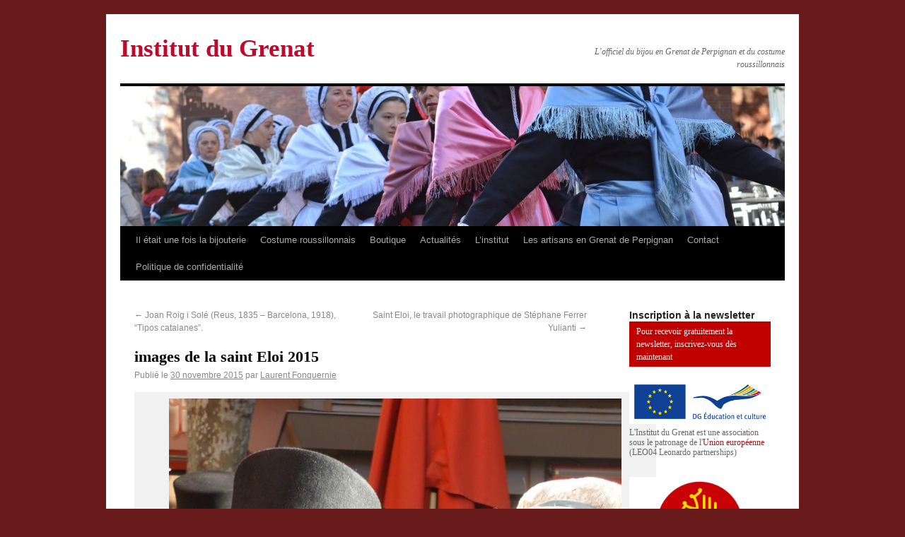

--- FILE ---
content_type: text/html; charset=UTF-8
request_url: https://www.institutdugrenat.com/2015/11/images-de-la-saint-eloi-2015/
body_size: 16063
content:
<!DOCTYPE html>
<html lang="fr-FR">
<head>
<meta charset="UTF-8" />
<title>images de la saint Eloi 2015 | Institut du Grenat</title>
    
<meta name="Rating" content="general" />
<meta name="owner" content="Institut du Grenat" /> 
<meta name="author" lang="fr" content="tandem" />
<meta name="distribution" content="global" />
<meta name="robots" content="index, follow" />
<meta name="revisit-after" content="7 day" />
<meta name="expires" content="never" />
<meta name="robots" content="all" /> 

<meta name="keywords" content="Grenat, grenat de Perpignan, Perpignan, bague à portrait, bagues, Barcelone, bijoux d'Ancien Régime, bijoux dartistes, Bonafos, boucles doreilles, broche, Casa Pairal, cathédrale de Perpignan, Charpentier, confrérie, Corps des orfèvres, Couronne, croix, Dali, Duchesse dOrleans, Empire, Institut du Grenat, Jules de Carsalade du Pont, médaillon reliquaire, pierre de Vich, Saint Eloi, Vierge de Consolation, Antoine Gouzy">
<meta name="description" content="Institut du Grenat - L&#039;officiel du bijou en Grenat de Perpignan et du costume roussillonnais">

<link rel="profile" href="https://gmpg.org/xfn/11" />
<link rel="stylesheet" type="text/css" media="all" href="https://www.institutdugrenat.com/wp-content/themes/institutdugrenat/style.css" />
<link rel="pingback" href="https://www.institutdugrenat.com/xmlrpc.php" />
<script>(function(d, s, id){
				 var js, fjs = d.getElementsByTagName(s)[0];
				 if (d.getElementById(id)) {return;}
				 js = d.createElement(s); js.id = id;
				 js.src = "//connect.facebook.net/en_US/sdk.js#xfbml=1&version=v2.6";
				 fjs.parentNode.insertBefore(js, fjs);
			   }(document, 'script', 'facebook-jssdk'));</script><link rel='dns-prefetch' href='//ws.sharethis.com' />
<link rel='dns-prefetch' href='//maxcdn.bootstrapcdn.com' />
<link rel='dns-prefetch' href='//s.w.org' />
<link rel="alternate" type="application/rss+xml" title="Institut du Grenat &raquo; Flux" href="https://www.institutdugrenat.com/feed/" />
<link rel="alternate" type="application/rss+xml" title="Institut du Grenat &raquo; Flux des commentaires" href="https://www.institutdugrenat.com/comments/feed/" />
<link rel="alternate" type="application/rss+xml" title="Institut du Grenat &raquo; images de la saint Eloi 2015 Flux des commentaires" href="https://www.institutdugrenat.com/2015/11/images-de-la-saint-eloi-2015/feed/" />
<!-- This site uses the Google Analytics by MonsterInsights plugin v7.11.0 - Using Analytics tracking - https://www.monsterinsights.com/ -->
<script type="text/javascript" data-cfasync="false">
	var mi_version         = '7.11.0';
	var mi_track_user      = true;
	var mi_no_track_reason = '';
	
	var disableStr = 'ga-disable-UA-2444877-23';

	/* Function to detect opted out users */
	function __gaTrackerIsOptedOut() {
		return document.cookie.indexOf(disableStr + '=true') > -1;
	}

	/* Disable tracking if the opt-out cookie exists. */
	if ( __gaTrackerIsOptedOut() ) {
		window[disableStr] = true;
	}

	/* Opt-out function */
	function __gaTrackerOptout() {
	  document.cookie = disableStr + '=true; expires=Thu, 31 Dec 2099 23:59:59 UTC; path=/';
	  window[disableStr] = true;
	}

	if ( 'undefined' === typeof gaOptout ) {
		function gaOptout() {
			__gaTrackerOptout();
		}
	}
	
	if ( mi_track_user ) {
		(function(i,s,o,g,r,a,m){i['GoogleAnalyticsObject']=r;i[r]=i[r]||function(){
			(i[r].q=i[r].q||[]).push(arguments)},i[r].l=1*new Date();a=s.createElement(o),
			m=s.getElementsByTagName(o)[0];a.async=1;a.src=g;m.parentNode.insertBefore(a,m)
		})(window,document,'script','//www.google-analytics.com/analytics.js','__gaTracker');

		__gaTracker('create', 'UA-2444877-23', 'auto');
		__gaTracker('set', 'forceSSL', true);
		__gaTracker('send','pageview');
	} else {
		console.log( "" );
		(function() {
			/* https://developers.google.com/analytics/devguides/collection/analyticsjs/ */
			var noopfn = function() {
				return null;
			};
			var noopnullfn = function() {
				return null;
			};
			var Tracker = function() {
				return null;
			};
			var p = Tracker.prototype;
			p.get = noopfn;
			p.set = noopfn;
			p.send = noopfn;
			var __gaTracker = function() {
				var len = arguments.length;
				if ( len === 0 ) {
					return;
				}
				var f = arguments[len-1];
				if ( typeof f !== 'object' || f === null || typeof f.hitCallback !== 'function' ) {
					console.log( 'Fonction actuellement pas en cours d’exécution __gaTracker(' + arguments[0] + " ....) parce que vous n’êtes pas suivi·e. " + mi_no_track_reason );
					return;
				}
				try {
					f.hitCallback();
				} catch (ex) {

				}
			};
			__gaTracker.create = function() {
				return new Tracker();
			};
			__gaTracker.getByName = noopnullfn;
			__gaTracker.getAll = function() {
				return [];
			};
			__gaTracker.remove = noopfn;
			window['__gaTracker'] = __gaTracker;
					})();
		}
</script>
<!-- / Google Analytics by MonsterInsights -->
		<script type="text/javascript">
			window._wpemojiSettings = {"baseUrl":"https:\/\/s.w.org\/images\/core\/emoji\/12.0.0-1\/72x72\/","ext":".png","svgUrl":"https:\/\/s.w.org\/images\/core\/emoji\/12.0.0-1\/svg\/","svgExt":".svg","source":{"concatemoji":"https:\/\/www.institutdugrenat.com\/wp-includes\/js\/wp-emoji-release.min.js?ver=5.4.2"}};
			/*! This file is auto-generated */
			!function(e,a,t){var r,n,o,i,p=a.createElement("canvas"),s=p.getContext&&p.getContext("2d");function c(e,t){var a=String.fromCharCode;s.clearRect(0,0,p.width,p.height),s.fillText(a.apply(this,e),0,0);var r=p.toDataURL();return s.clearRect(0,0,p.width,p.height),s.fillText(a.apply(this,t),0,0),r===p.toDataURL()}function l(e){if(!s||!s.fillText)return!1;switch(s.textBaseline="top",s.font="600 32px Arial",e){case"flag":return!c([127987,65039,8205,9895,65039],[127987,65039,8203,9895,65039])&&(!c([55356,56826,55356,56819],[55356,56826,8203,55356,56819])&&!c([55356,57332,56128,56423,56128,56418,56128,56421,56128,56430,56128,56423,56128,56447],[55356,57332,8203,56128,56423,8203,56128,56418,8203,56128,56421,8203,56128,56430,8203,56128,56423,8203,56128,56447]));case"emoji":return!c([55357,56424,55356,57342,8205,55358,56605,8205,55357,56424,55356,57340],[55357,56424,55356,57342,8203,55358,56605,8203,55357,56424,55356,57340])}return!1}function d(e){var t=a.createElement("script");t.src=e,t.defer=t.type="text/javascript",a.getElementsByTagName("head")[0].appendChild(t)}for(i=Array("flag","emoji"),t.supports={everything:!0,everythingExceptFlag:!0},o=0;o<i.length;o++)t.supports[i[o]]=l(i[o]),t.supports.everything=t.supports.everything&&t.supports[i[o]],"flag"!==i[o]&&(t.supports.everythingExceptFlag=t.supports.everythingExceptFlag&&t.supports[i[o]]);t.supports.everythingExceptFlag=t.supports.everythingExceptFlag&&!t.supports.flag,t.DOMReady=!1,t.readyCallback=function(){t.DOMReady=!0},t.supports.everything||(n=function(){t.readyCallback()},a.addEventListener?(a.addEventListener("DOMContentLoaded",n,!1),e.addEventListener("load",n,!1)):(e.attachEvent("onload",n),a.attachEvent("onreadystatechange",function(){"complete"===a.readyState&&t.readyCallback()})),(r=t.source||{}).concatemoji?d(r.concatemoji):r.wpemoji&&r.twemoji&&(d(r.twemoji),d(r.wpemoji)))}(window,document,window._wpemojiSettings);
		</script>
		<style type="text/css">
img.wp-smiley,
img.emoji {
	display: inline !important;
	border: none !important;
	box-shadow: none !important;
	height: 1em !important;
	width: 1em !important;
	margin: 0 .07em !important;
	vertical-align: -0.1em !important;
	background: none !important;
	padding: 0 !important;
}
</style>
	<link rel='stylesheet' id='wp-block-library-css'  href='https://www.institutdugrenat.com/wp-includes/css/dist/block-library/style.min.css?ver=5.4.2' type='text/css' media='all' />
<link rel='stylesheet' id='contact-form-7-css'  href='https://www.institutdugrenat.com/wp-content/plugins/contact-form-7/includes/css/styles.css?ver=5.2' type='text/css' media='all' />
<link rel='stylesheet' id='simple-share-buttons-adder-font-awesome-css'  href='//maxcdn.bootstrapcdn.com/font-awesome/4.3.0/css/font-awesome.min.css?ver=5.4.2' type='text/css' media='all' />
<link rel='stylesheet' id='wp-pagenavi-css'  href='https://www.institutdugrenat.com/wp-content/plugins/wp-pagenavi/pagenavi-css.css?ver=2.70' type='text/css' media='all' />
<script type='text/javascript' src='https://ajax.googleapis.com/ajax/libs/prototype/1.7.1.0/prototype.js?ver=1.7.1'></script>
<script type='text/javascript' src='https://ajax.googleapis.com/ajax/libs/scriptaculous/1.9.0/scriptaculous.js?ver=1.9.0'></script>
<script type='text/javascript' src='https://ajax.googleapis.com/ajax/libs/scriptaculous/1.9.0/effects.js?ver=1.9.0'></script>
<script type='text/javascript' src='https://www.institutdugrenat.com/wp-content/plugins/lightbox-2/lightbox.js?ver=1.8'></script>
<script type='text/javascript'>
/* <![CDATA[ */
var monsterinsights_frontend = {"js_events_tracking":"true","download_extensions":"pdf,doc,ppt,xls,zip,docx,pptx,xlsx","inbound_paths":"[]","home_url":"https:\/\/www.institutdugrenat.com","hash_tracking":"false"};
/* ]]> */
</script>
<script type='text/javascript' src='https://www.institutdugrenat.com/wp-content/plugins/google-analytics-for-wordpress/assets/js/frontend.min.js?ver=7.11.0'></script>
<script type='text/javascript' src='https://www.institutdugrenat.com/wp-includes/js/jquery/jquery.js?ver=1.12.4-wp'></script>
<script type='text/javascript' src='https://www.institutdugrenat.com/wp-includes/js/jquery/jquery-migrate.min.js?ver=1.4.1'></script>
<script id='st_insights_js' type='text/javascript' src='https://ws.sharethis.com/button/st_insights.js?publisher=4d48b7c5-0ae3-43d4-bfbe-3ff8c17a8ae6&#038;product=simpleshare'></script>
<link rel='https://api.w.org/' href='https://www.institutdugrenat.com/wp-json/' />
<link rel="EditURI" type="application/rsd+xml" title="RSD" href="https://www.institutdugrenat.com/xmlrpc.php?rsd" />
<link rel="wlwmanifest" type="application/wlwmanifest+xml" href="https://www.institutdugrenat.com/wp-includes/wlwmanifest.xml" /> 
<link rel='prev' title='Joan Roig i Solé (Reus, 1835 – Barcelona, 1918), &#8220;Tipos catalanes&#8221;.' href='https://www.institutdugrenat.com/2015/11/joan-roig-i-sole-reus-1835-barcelona-1918-tipos-catalanes/' />
<link rel='next' title='Saint Eloi, le travail photographique de Stéphane Ferrer Yulianti' href='https://www.institutdugrenat.com/2015/11/saint-eloi-le-travail-photographique-de-stephane-ferrer-yulianti/' />
<meta name="generator" content="WordPress 5.4.2" />
<link rel="canonical" href="https://www.institutdugrenat.com/2015/11/images-de-la-saint-eloi-2015/" />
<link rel='shortlink' href='https://www.institutdugrenat.com/?p=19388' />
<link rel="alternate" type="application/json+oembed" href="https://www.institutdugrenat.com/wp-json/oembed/1.0/embed?url=https%3A%2F%2Fwww.institutdugrenat.com%2F2015%2F11%2Fimages-de-la-saint-eloi-2015%2F" />
<link rel="alternate" type="text/xml+oembed" href="https://www.institutdugrenat.com/wp-json/oembed/1.0/embed?url=https%3A%2F%2Fwww.institutdugrenat.com%2F2015%2F11%2Fimages-de-la-saint-eloi-2015%2F&#038;format=xml" />

	<!-- begin lightbox scripts -->
	<script type="text/javascript">
    //<![CDATA[
    document.write('<link rel="stylesheet" href="https://www.institutdugrenat.com/wp-content/plugins/lightbox-2/Themes/Black/lightbox.css" type="text/css" media="screen" />');
    //]]>
    </script>
	<!-- end lightbox scripts -->
<!-- <meta name="NextGEN" version="3.3.6" /> -->
		<style type="text/css">
		.better-tag-cloud-shortcode li,
		.better-tag-cloud-shortcode li a,
		li#better-tag-cloud ul.wp-tag-cloud li,
		li#better-tag-cloud ul.wp-tag-cloud li a {
			display:	inline;
					}
		</style> <style type="text/css" id="custom-background-css">
body.custom-background { background-color: #691b1b; }
</style>
	<link rel='stylesheet' id='nextgen_widgets_style-css'  href='https://www.institutdugrenat.com/wp-content/plugins/nextgen-gallery/products/photocrati_nextgen/modules/widget/static/widgets.css?ver=3.3.6' type='text/css' media='all' />
<link rel='stylesheet' id='nextgen_basic_thumbnails_style-css'  href='https://www.institutdugrenat.com/wp-content/plugins/nextgen-gallery/products/photocrati_nextgen/modules/nextgen_basic_gallery/static/thumbnails/nextgen_basic_thumbnails.css?ver=3.3.6' type='text/css' media='all' />
<link rel='stylesheet' id='ngg_trigger_buttons-css'  href='https://www.institutdugrenat.com/wp-content/plugins/nextgen-gallery/products/photocrati_nextgen/modules/nextgen_gallery_display/static/trigger_buttons.css?ver=3.3.6' type='text/css' media='all' />
<link rel='stylesheet' id='shutter-0-css'  href='https://www.institutdugrenat.com/wp-content/plugins/nextgen-gallery/products/photocrati_nextgen/modules/lightbox/static/shutter/shutter.css?ver=3.3.6' type='text/css' media='all' />
<link rel='stylesheet' id='fontawesome_v4_shim_style-css'  href='https://use.fontawesome.com/releases/v5.3.1/css/v4-shims.css?ver=5.4.2' type='text/css' media='all' />
<link rel='stylesheet' id='fontawesome-css'  href='https://use.fontawesome.com/releases/v5.3.1/css/all.css?ver=5.4.2' type='text/css' media='all' />
<link rel='stylesheet' id='nextgen_pagination_style-css'  href='https://www.institutdugrenat.com/wp-content/plugins/nextgen-gallery/products/photocrati_nextgen/modules/nextgen_pagination/static/style.css?ver=3.3.6' type='text/css' media='all' />
<link rel='stylesheet' id='nextgen_basic_slideshow_style-css'  href='https://www.institutdugrenat.com/wp-content/plugins/nextgen-gallery/products/photocrati_nextgen/modules/nextgen_basic_gallery/static/slideshow/ngg_basic_slideshow.css?ver=3.3.6' type='text/css' media='all' />
<link rel='stylesheet' id='ngg_basic_slideshow_style-css'  href='https://www.institutdugrenat.com/wp-content/plugins/nextgen-gallery/products/photocrati_nextgen/modules/nextgen_basic_gallery/static/slideshow/ngg_basic_slideshow.css?ver=3.3.6' type='text/css' media='all' />
<link rel='stylesheet' id='ngg_slick_slideshow_style-css'  href='https://www.institutdugrenat.com/wp-content/plugins/nextgen-gallery/products/photocrati_nextgen/modules/nextgen_basic_gallery/static/slideshow/slick/slick.css?ver=3.3.6' type='text/css' media='all' />
<link rel='stylesheet' id='ngg_slick_slideshow_theme-css'  href='https://www.institutdugrenat.com/wp-content/plugins/nextgen-gallery/products/photocrati_nextgen/modules/nextgen_basic_gallery/static/slideshow/slick/slick-theme.css?ver=3.3.6' type='text/css' media='all' />
<link rel='stylesheet' id='nggallery-css'  href='https://www.institutdugrenat.com/wp-content/plugins/nextgen-gallery/products/photocrati_nextgen/modules/ngglegacy/css/nggallery.css?ver=3.3.6' type='text/css' media='all' />
</head>

<body data-rsssl=1 class="post-template-default single single-post postid-19388 single-format-standard custom-background">
<div id="wrapper" class="hfeed">
	<div id="header">
		<div id="masthead">
			<div id="branding" role="banner">
								<div id="site-title">
					<span>
						<a href="https://www.institutdugrenat.com/" title="Institut du Grenat" rel="home">Institut du Grenat</a>
					</span>
				</div>
				<div id="site-description">L&#039;officiel du bijou en Grenat de Perpignan et du costume roussillonnais</div>

				<img width="940" height="198" src="https://www.institutdugrenat.com/wp-content/uploads/2015/11/12291726_786770928135322_8644010909802370731_o-940x198.jpg" class="attachment-post-thumbnail size-post-thumbnail wp-post-image" alt="Danseurs Catalans d&#039;Amélie les Bains, photo Stéphane Ferrer Yulianti" />			</div><!-- #branding -->

			<div id="access" role="navigation">
			  				<div class="skip-link screen-reader-text"><a href="#content" title="Aller au contenu">Aller au contenu</a></div>
								<div class="menu-header"><ul id="menu-institut" class="menu"><li id="menu-item-39" class="menu-item menu-item-type-post_type menu-item-object-page menu-item-has-children menu-item-39"><a title="Il était une fois la bijouterie" href="https://www.institutdugrenat.com/a-propos/">Il était une fois la bijouterie</a>
<ul class="sub-menu">
	<li id="menu-item-2966" class="menu-item menu-item-type-taxonomy menu-item-object-category menu-item-2966"><a title="Espace éducatif" href="https://www.institutdugrenat.com/categories/espace-educatif/">Espace éducatif</a></li>
	<li id="menu-item-2962" class="menu-item menu-item-type-taxonomy menu-item-object-category menu-item-2962"><a title="Grenat minéral" href="https://www.institutdugrenat.com/categories/grenat-mineral/">Grenat minéral</a></li>
	<li id="menu-item-573" class="menu-item menu-item-type-taxonomy menu-item-object-category menu-item-573"><a title="Bijouterie d&#8217;Ancien-régime" href="https://www.institutdugrenat.com/categories/bijouterie-dancien-regime/">Bijouterie d&#8217;Ancien-régime</a></li>
	<li id="menu-item-3879" class="menu-item menu-item-type-taxonomy menu-item-object-category menu-item-3879"><a title="Bijouterie et orfèvrerie d’Ancien-Régime roussillonaise" href="https://www.institutdugrenat.com/categories/bijouterie-dancien-regime-roussillonaise/">Bijouterie et orfèvrerie d’Ancien-Régime roussillonnaise</a></li>
	<li id="menu-item-3880" class="menu-item menu-item-type-taxonomy menu-item-object-category menu-item-3880"><a title="Bijouterie XIXe s. roussillonnaise" href="https://www.institutdugrenat.com/categories/bijouterie-xixe-s-roussillonnaise/">Bijouterie XIXe s. roussillonnaise</a></li>
	<li id="menu-item-574" class="menu-item menu-item-type-taxonomy menu-item-object-category menu-item-574"><a title="Bijouterie XIXe s." href="https://www.institutdugrenat.com/categories/bijouterie-xixes/">Bijouterie XIXe s.</a></li>
	<li id="menu-item-3881" class="menu-item menu-item-type-taxonomy menu-item-object-category menu-item-3881"><a title="Bijouterie XXe s. roussillonnaise" href="https://www.institutdugrenat.com/categories/bijouterie-xxe-s-roussillonnaise/">Bijouterie XXe s. roussillonnaise</a></li>
	<li id="menu-item-572" class="menu-item menu-item-type-taxonomy menu-item-object-category menu-item-572"><a title="Bijouterie XXe s." href="https://www.institutdugrenat.com/categories/bijouterie-xxe-s/">Bijouterie XXe s.</a></li>
	<li id="menu-item-3878" class="menu-item menu-item-type-taxonomy menu-item-object-category menu-item-3878"><a title="Costumes &#8211; Modes &#8211; Bijoux" href="https://www.institutdugrenat.com/categories/costumes-modes-bijoux/">Costumes &#8211; Modes &#8211; Bijoux</a></li>
	<li id="menu-item-2963" class="menu-item menu-item-type-taxonomy menu-item-object-category menu-item-2963"><a title="Bijoux et costumes traditionnels" href="https://www.institutdugrenat.com/categories/bijoux-traditionnels/">Bijoux et costumes traditionnels</a></li>
	<li id="menu-item-2961" class="menu-item menu-item-type-taxonomy menu-item-object-category menu-item-2961"><a title="Bijoux contemporains" href="https://www.institutdugrenat.com/categories/bijoux-contemporains/">Bijoux contemporains</a></li>
	<li id="menu-item-11559" class="menu-item menu-item-type-taxonomy menu-item-object-category menu-item-11559"><a href="https://www.institutdugrenat.com/categories/noblesse-roussillonnaise/">noblesse roussillonnaise</a></li>
</ul>
</li>
<li id="menu-item-7697" class="menu-item menu-item-type-post_type menu-item-object-page menu-item-has-children menu-item-7697"><a title="Costume roussillonnais" href="https://www.institutdugrenat.com/mecenat/">Costume roussillonnais</a>
<ul class="sub-menu">
	<li id="menu-item-12655" class="menu-item menu-item-type-taxonomy menu-item-object-category menu-item-12655"><a href="https://www.institutdugrenat.com/categories/xvie-et-avant/">XVIe et avant</a></li>
	<li id="menu-item-12648" class="menu-item menu-item-type-taxonomy menu-item-object-category menu-item-12648"><a href="https://www.institutdugrenat.com/categories/ancien-regime/">Ancien régime</a></li>
	<li id="menu-item-12653" class="menu-item menu-item-type-taxonomy menu-item-object-category menu-item-12653"><a href="https://www.institutdugrenat.com/categories/revolution-et-empire/">Révolution et Empire</a></li>
	<li id="menu-item-12652" class="menu-item menu-item-type-taxonomy menu-item-object-category menu-item-12652"><a href="https://www.institutdugrenat.com/categories/restauration/">Restauration</a></li>
	<li id="menu-item-12654" class="menu-item menu-item-type-taxonomy menu-item-object-category menu-item-12654"><a href="https://www.institutdugrenat.com/categories/second-empire/">Second Empire</a></li>
	<li id="menu-item-12650" class="menu-item menu-item-type-taxonomy menu-item-object-category menu-item-12650"><a href="https://www.institutdugrenat.com/categories/iiie-republique/">IIIe République</a></li>
	<li id="menu-item-12649" class="menu-item menu-item-type-taxonomy menu-item-object-category menu-item-12649"><a href="https://www.institutdugrenat.com/categories/belle-epoque/">Belle Epoque</a></li>
	<li id="menu-item-12651" class="menu-item menu-item-type-taxonomy menu-item-object-category menu-item-12651"><a href="https://www.institutdugrenat.com/categories/regionalisme-folklore/">Régionalisme-Folklore</a></li>
	<li id="menu-item-15941" class="menu-item menu-item-type-taxonomy menu-item-object-category menu-item-15941"><a href="https://www.institutdugrenat.com/categories/xxe-s/">XXe s.</a></li>
	<li id="menu-item-13114" class="menu-item menu-item-type-taxonomy menu-item-object-category menu-item-13114"><a href="https://www.institutdugrenat.com/categories/la-coiffe-catalane/">la coiffe catalane</a></li>
</ul>
</li>
<li id="menu-item-2970" class="menu-item menu-item-type-taxonomy menu-item-object-category menu-item-has-children menu-item-2970"><a title="Boutique" href="https://www.institutdugrenat.com/categories/boutique/">Boutique</a>
<ul class="sub-menu">
	<li id="menu-item-2973" class="menu-item menu-item-type-taxonomy menu-item-object-category menu-item-2973"><a title="Documentation" href="https://www.institutdugrenat.com/categories/documentation/">Documentation</a></li>
</ul>
</li>
<li id="menu-item-824" class="menu-item menu-item-type-taxonomy menu-item-object-category menu-item-has-children menu-item-824"><a title="Actualités" href="https://www.institutdugrenat.com/categories/actualites/">Actualités</a>
<ul class="sub-menu">
	<li id="menu-item-29286" class="menu-item menu-item-type-taxonomy menu-item-object-category menu-item-29286"><a href="https://www.institutdugrenat.com/categories/saint-eloi-2023/">Saint Eloi 2023</a></li>
	<li id="menu-item-28825" class="menu-item menu-item-type-taxonomy menu-item-object-category menu-item-28825"><a title="Saint Eloi 2022" href="https://www.institutdugrenat.com/categories/saint-eloi-2022/">Saint Eloi 2022</a></li>
	<li id="menu-item-28374" class="menu-item menu-item-type-taxonomy menu-item-object-category menu-item-28374"><a title="Saint Eloi 2021" href="https://www.institutdugrenat.com/categories/saint-eloi-2021/">Saint Eloi 2021</a></li>
	<li id="menu-item-26504" class="menu-item menu-item-type-taxonomy menu-item-object-category menu-item-26504"><a title="Saint Eloi 2019" href="https://www.institutdugrenat.com/categories/saint-eloi-2019/">Saint Eloi 2019</a></li>
	<li id="menu-item-25530" class="menu-item menu-item-type-taxonomy menu-item-object-category menu-item-25530"><a href="https://www.institutdugrenat.com/categories/saint-eloi-2018/">Saint Eloi 2018</a></li>
	<li id="menu-item-24225" class="menu-item menu-item-type-taxonomy menu-item-object-category menu-item-24225"><a title="Saint Eloi 2017" href="https://www.institutdugrenat.com/categories/saint-eloi-2017/">Saint Eloi 2017</a></li>
	<li id="menu-item-21794" class="menu-item menu-item-type-taxonomy menu-item-object-category menu-item-21794"><a title="Saint Eloi 2016" href="https://www.institutdugrenat.com/categories/saint-eloi-2016/">Saint Eloi 2016</a></li>
	<li id="menu-item-19268" class="menu-item menu-item-type-taxonomy menu-item-object-category current-post-ancestor current-menu-parent current-post-parent menu-item-19268"><a href="https://www.institutdugrenat.com/categories/saint-eloi-2015/">Saint Eloi 2015</a></li>
	<li id="menu-item-16583" class="menu-item menu-item-type-taxonomy menu-item-object-category menu-item-16583"><a title="Saint Eloi 2014" href="https://www.institutdugrenat.com/categories/saint-eloi-2014/">Saint Eloi 2014</a></li>
	<li id="menu-item-14442" class="menu-item menu-item-type-taxonomy menu-item-object-category menu-item-14442"><a href="https://www.institutdugrenat.com/categories/saint-eloi-2013/">Saint Eloi 2013</a></li>
	<li id="menu-item-10582" class="menu-item menu-item-type-taxonomy menu-item-object-category menu-item-10582"><a href="https://www.institutdugrenat.com/categories/saint-eloi-2012/">Saint Eloi 2012</a></li>
	<li id="menu-item-6584" class="menu-item menu-item-type-taxonomy menu-item-object-category menu-item-6584"><a title="Saint Eloi 2011" href="https://www.institutdugrenat.com/categories/saint-eloi-2011/">Saint Eloi 2011</a></li>
	<li id="menu-item-581" class="menu-item menu-item-type-taxonomy menu-item-object-category menu-item-581"><a title="Saint Eloi 2010" href="https://www.institutdugrenat.com/categories/saint-eloi-2010/">Saint Eloi 2010</a></li>
	<li id="menu-item-834" class="menu-item menu-item-type-taxonomy menu-item-object-category menu-item-834"><a title="Saint Eloi 2009" href="https://www.institutdugrenat.com/categories/saint-eloi-2009/">Saint Eloi 2009</a></li>
	<li id="menu-item-580" class="menu-item menu-item-type-taxonomy menu-item-object-category menu-item-580"><a title="Exposition &#8220;Le Grenat de Perpignan, une gemme de caractère&#8221;" href="https://www.institutdugrenat.com/categories/exposition-le-grenat-de-perpignan-une-gemme-de-caractere/">Exposition &#8220;Le Grenat de Perpignan, une gemme de caractère&#8221;</a></li>
</ul>
</li>
<li id="menu-item-1590" class="menu-item menu-item-type-taxonomy menu-item-object-category menu-item-has-children menu-item-1590"><a title="L&#8217;institut" href="https://www.institutdugrenat.com/categories/institut-2/">L&#8217;institut</a>
<ul class="sub-menu">
	<li id="menu-item-1591" class="menu-item menu-item-type-taxonomy menu-item-object-category menu-item-1591"><a title="Les buts de l&#8217;institut" href="https://www.institutdugrenat.com/categories/institut-2/les-buts-de-linstitut/">Les buts de l&#8217;institut</a></li>
	<li id="menu-item-819" class="menu-item menu-item-type-taxonomy menu-item-object-category menu-item-819"><a title="Les amis de l&#8217;Institut du Grenat" href="https://www.institutdugrenat.com/categories/institut-2/les-amis-de-linstitut-du-grenat/">Les amis de l&#8217;Institut</a></li>
</ul>
</li>
<li id="menu-item-827" class="menu-item menu-item-type-taxonomy menu-item-object-category menu-item-827"><a title="Les artisans en Grenat de Perpignan" href="https://www.institutdugrenat.com/categories/les-artisans-en-grenat-de-perpignan/">Les artisans en Grenat de Perpignan</a></li>
<li id="menu-item-1895" class="menu-item menu-item-type-post_type menu-item-object-page menu-item-1895"><a title="Contact" href="https://www.institutdugrenat.com/contact/">Contact</a></li>
<li id="menu-item-25249" class="menu-item menu-item-type-post_type menu-item-object-page menu-item-privacy-policy menu-item-25249"><a href="https://www.institutdugrenat.com/politique-de-confidentialite/">Politique de confidentialité</a></li>
</ul></div>			</div><!-- #access -->
		</div><!-- #masthead -->
	</div><!-- #header -->

	<div id="main">

		<div id="container">
			<div id="content" role="main">


				<div id="nav-above" class="navigation">
					<div class="nav-previous"><a href="https://www.institutdugrenat.com/2015/11/joan-roig-i-sole-reus-1835-barcelona-1918-tipos-catalanes/" rel="prev"><span class="meta-nav">&larr;</span> Joan Roig i Solé (Reus, 1835 – Barcelona, 1918), &#8220;Tipos catalanes&#8221;.</a></div>
					<div class="nav-next"><a href="https://www.institutdugrenat.com/2015/11/saint-eloi-le-travail-photographique-de-stephane-ferrer-yulianti/" rel="next">Saint Eloi, le travail photographique de Stéphane Ferrer Yulianti <span class="meta-nav">&rarr;</span></a></div>
				</div><!-- #nav-above -->

				<div id="post-19388" class="post-19388 post type-post status-publish format-standard has-post-thumbnail hentry category-saint-eloi-2015">
					<h1 class="entry-title">images de la saint Eloi 2015</h1>

					<div class="entry-meta">
						<span class="meta-prep meta-prep-author">Publié le</span> <a href="https://www.institutdugrenat.com/2015/11/images-de-la-saint-eloi-2015/" title="22 h 35 min" rel="bookmark"><span class="entry-date">30 novembre 2015</span></a> <span class="meta-sep">par</span> <span class="author vcard"><a class="url fn n" href="https://www.institutdugrenat.com/author/laurent/" title="Afficher tous les articles par Laurent Fonquernie">Laurent Fonquernie</a></span>					</div><!-- .entry-meta -->

					<div class="entry-content">
						<div id="attachment_19389" style="width: 730px" class="wp-caption aligncenter"><img aria-describedby="caption-attachment-19389" class="size-full wp-image-19389" src="https://www.institutdugrenat.com/wp-content/uploads/2015/11/11222801_10207207343174871_8262731688388806244_n.jpg" alt="Saint Eloi fete du Grenat de Perpignan" width="720" height="960" srcset="https://www.institutdugrenat.com/wp-content/uploads/2015/11/11222801_10207207343174871_8262731688388806244_n.jpg 720w, https://www.institutdugrenat.com/wp-content/uploads/2015/11/11222801_10207207343174871_8262731688388806244_n-225x300.jpg 225w" sizes="(max-width: 720px) 100vw, 720px" /><p id="caption-attachment-19389" class="wp-caption-text">Saint Eloi fete du Grenat de Perpignan</p></div>
<div id="attachment_19402" style="width: 710px" class="wp-caption aligncenter"><img aria-describedby="caption-attachment-19402" class="size-full wp-image-19402" src="https://www.institutdugrenat.com/wp-content/uploads/2015/11/12314169_10153828610587853_133209540053156206_o-e1448922601886.jpg" alt="Saint Eloi fete du Grenat de Perpignan" width="700" height="428" /><p id="caption-attachment-19402" class="wp-caption-text">Saint Eloi fete du Grenat de Perpignan</p></div>
<div id="attachment_19401" style="width: 549px" class="wp-caption aligncenter"><img aria-describedby="caption-attachment-19401" class="size-full wp-image-19401" src="https://www.institutdugrenat.com/wp-content/uploads/2015/11/12311093_10153828611217853_9207556014202463347_n.jpg" alt="Saint Eloi fete du Grenat de Perpignan" width="539" height="960" srcset="https://www.institutdugrenat.com/wp-content/uploads/2015/11/12311093_10153828611217853_9207556014202463347_n.jpg 539w, https://www.institutdugrenat.com/wp-content/uploads/2015/11/12311093_10153828611217853_9207556014202463347_n-168x300.jpg 168w" sizes="(max-width: 539px) 100vw, 539px" /><p id="caption-attachment-19401" class="wp-caption-text">Saint Eloi fete du Grenat de Perpignan</p></div>
<div id="attachment_19400" style="width: 710px" class="wp-caption aligncenter"><img aria-describedby="caption-attachment-19400" class="size-full wp-image-19400" src="https://www.institutdugrenat.com/wp-content/uploads/2015/11/12308291_1158848090810369_7676938929521152824_n-e1448922639393.jpg" alt="Saint Eloi fete du Grenat de Perpignan" width="700" height="466" /><p id="caption-attachment-19400" class="wp-caption-text">Saint Eloi fete du Grenat de Perpignan</p></div>
<div id="attachment_19398" style="width: 551px" class="wp-caption aligncenter"><img aria-describedby="caption-attachment-19398" class="size-full wp-image-19398" src="https://www.institutdugrenat.com/wp-content/uploads/2015/11/12289590_987378607988254_718590085623903610_n.jpg" alt="Saint Eloi fete du Grenat de Perpignan" width="541" height="960" srcset="https://www.institutdugrenat.com/wp-content/uploads/2015/11/12289590_987378607988254_718590085623903610_n.jpg 541w, https://www.institutdugrenat.com/wp-content/uploads/2015/11/12289590_987378607988254_718590085623903610_n-169x300.jpg 169w" sizes="(max-width: 541px) 100vw, 541px" /><p id="caption-attachment-19398" class="wp-caption-text">Saint Eloi fete du Grenat de Perpignan</p></div>
<div id="attachment_19394" style="width: 586px" class="wp-caption aligncenter"><img aria-describedby="caption-attachment-19394" class="size-full wp-image-19394" src="https://www.institutdugrenat.com/wp-content/uploads/2015/11/12274678_791446244311470_8811151665695302509_n.jpg" alt="Saint Eloi fete du Grenat de Perpignan" width="576" height="960" srcset="https://www.institutdugrenat.com/wp-content/uploads/2015/11/12274678_791446244311470_8811151665695302509_n.jpg 576w, https://www.institutdugrenat.com/wp-content/uploads/2015/11/12274678_791446244311470_8811151665695302509_n-180x300.jpg 180w" sizes="(max-width: 576px) 100vw, 576px" /><p id="caption-attachment-19394" class="wp-caption-text">Saint Eloi fete du Grenat de Perpignan</p></div>
<div id="attachment_19395" style="width: 730px" class="wp-caption aligncenter"><img aria-describedby="caption-attachment-19395" class="size-full wp-image-19395" src="https://www.institutdugrenat.com/wp-content/uploads/2015/11/12278767_791447237644704_4888516402564638709_n.jpg" alt="Saint Eloi fete du Grenat de Perpignan" width="720" height="960" srcset="https://www.institutdugrenat.com/wp-content/uploads/2015/11/12278767_791447237644704_4888516402564638709_n.jpg 720w, https://www.institutdugrenat.com/wp-content/uploads/2015/11/12278767_791447237644704_4888516402564638709_n-225x300.jpg 225w" sizes="(max-width: 720px) 100vw, 720px" /><p id="caption-attachment-19395" class="wp-caption-text">Saint Eloi fete du Grenat de Perpignan</p></div>
<div id="attachment_19393" style="width: 710px" class="wp-caption aligncenter"><img aria-describedby="caption-attachment-19393" class="size-full wp-image-19393" src="https://www.institutdugrenat.com/wp-content/uploads/2015/11/12241775_987378067988308_7269486790653660599_n-e1448922705245.jpg" alt="Saint Eloi fete du Grenat de Perpignan" width="700" height="394" /><p id="caption-attachment-19393" class="wp-caption-text">Saint Eloi fete du Grenat de Perpignan</p></div>
<div id="attachment_19390" style="width: 730px" class="wp-caption aligncenter"><img aria-describedby="caption-attachment-19390" class="size-full wp-image-19390" src="https://www.institutdugrenat.com/wp-content/uploads/2015/11/11202596_10207207421016817_8668554196135609962_n.jpg" alt="Saint Eloi fete du Grenat de Perpignan" width="720" height="960" srcset="https://www.institutdugrenat.com/wp-content/uploads/2015/11/11202596_10207207421016817_8668554196135609962_n.jpg 720w, https://www.institutdugrenat.com/wp-content/uploads/2015/11/11202596_10207207421016817_8668554196135609962_n-225x300.jpg 225w" sizes="(max-width: 720px) 100vw, 720px" /><p id="caption-attachment-19390" class="wp-caption-text">Saint Eloi fete du Grenat de Perpignan</p></div>
<div id="attachment_19392" style="width: 710px" class="wp-caption aligncenter"><img aria-describedby="caption-attachment-19392" class="size-full wp-image-19392" src="https://www.institutdugrenat.com/wp-content/uploads/2015/11/12238242_10153828611957853_8708310154242558024_o-e1448922754272.jpg" alt="Saint Eloi fete du Grenat de Perpignan" width="700" height="393" /><p id="caption-attachment-19392" class="wp-caption-text">Saint Eloi fete du Grenat de Perpignan</p></div>
<div id="attachment_19391" style="width: 730px" class="wp-caption aligncenter"><img aria-describedby="caption-attachment-19391" class="size-full wp-image-19391" src="https://www.institutdugrenat.com/wp-content/uploads/2015/11/12063462_10207207425416927_6397117360964390328_n.jpg" alt="Saint Eloi fete du Grenat de Perpignan" width="720" height="960" srcset="https://www.institutdugrenat.com/wp-content/uploads/2015/11/12063462_10207207425416927_6397117360964390328_n.jpg 720w, https://www.institutdugrenat.com/wp-content/uploads/2015/11/12063462_10207207425416927_6397117360964390328_n-225x300.jpg 225w" sizes="(max-width: 720px) 100vw, 720px" /><p id="caption-attachment-19391" class="wp-caption-text">Saint Eloi fete du Grenat de Perpignan</p></div>
<div id="attachment_19396" style="width: 810px" class="wp-caption aligncenter"><img aria-describedby="caption-attachment-19396" class="size-full wp-image-19396" src="https://www.institutdugrenat.com/wp-content/uploads/2015/11/12278972_1158848224143689_1588483649521129663_n.jpg" alt="Saint Eloi fete du Grenat de Perpignan" width="800" height="533" srcset="https://www.institutdugrenat.com/wp-content/uploads/2015/11/12278972_1158848224143689_1588483649521129663_n.jpg 800w, https://www.institutdugrenat.com/wp-content/uploads/2015/11/12278972_1158848224143689_1588483649521129663_n-300x200.jpg 300w" sizes="(max-width: 800px) 100vw, 800px" /><p id="caption-attachment-19396" class="wp-caption-text">Saint Eloi fete du Grenat de Perpignan</p></div>
<div id="attachment_19397" style="width: 710px" class="wp-caption aligncenter"><img aria-describedby="caption-attachment-19397" class="size-full wp-image-19397" src="https://www.institutdugrenat.com/wp-content/uploads/2015/11/12279224_1158847850810393_5923380000114293619_n-e1448922847211.jpg" alt="Saint Eloi fete du Grenat de Perpignan" width="700" height="466" /><p id="caption-attachment-19397" class="wp-caption-text">Saint Eloi fete du Grenat de Perpignan</p></div>
<p>&nbsp;</p>
											</div><!-- .entry-content -->


					<div class="entry-utility">
						Ce contenu a été publié dans <a href="https://www.institutdugrenat.com/categories/saint-eloi-2015/" rel="category tag">Saint Eloi 2015</a>. Vous pouvez le mettre en favoris avec <a href="https://www.institutdugrenat.com/2015/11/images-de-la-saint-eloi-2015/" title="Permalien pour images de la saint Eloi 2015" rel="bookmark">ce permalien</a>.											</div><!-- .entry-utility -->
				</div><!-- #post-## -->

				<div id="nav-below" class="navigation">
					<div class="nav-previous"><a href="https://www.institutdugrenat.com/2015/11/joan-roig-i-sole-reus-1835-barcelona-1918-tipos-catalanes/" rel="prev"><span class="meta-nav">&larr;</span> Joan Roig i Solé (Reus, 1835 – Barcelona, 1918), &#8220;Tipos catalanes&#8221;.</a></div>
					<div class="nav-next"><a href="https://www.institutdugrenat.com/2015/11/saint-eloi-le-travail-photographique-de-stephane-ferrer-yulianti/" rel="next">Saint Eloi, le travail photographique de Stéphane Ferrer Yulianti <span class="meta-nav">&rarr;</span></a></div>
				</div><!-- #nav-below -->

				
			<div id="comments">




	<div id="respond" class="comment-respond">
		<h3 id="reply-title" class="comment-reply-title">Laisser un commentaire <small><a rel="nofollow" id="cancel-comment-reply-link" href="/2015/11/images-de-la-saint-eloi-2015/#respond" style="display:none;">Annuler la réponse</a></small></h3><form action="https://www.institutdugrenat.com/wp-comments-post.php" method="post" id="commentform" class="comment-form"><p class="comment-notes"><span id="email-notes">Votre adresse de messagerie ne sera pas publiée.</span> Les champs obligatoires sont indiqués avec <span class="required">*</span></p><p class="comment-form-comment"><label for="comment">Commentaire</label> <textarea id="comment" name="comment" cols="45" rows="8" maxlength="65525" required="required"></textarea></p><p class="comment-form-author"><label for="author">Nom <span class="required">*</span></label> <input id="author" name="author" type="text" value="" size="30" maxlength="245" required='required' /></p>
<p class="comment-form-email"><label for="email">Adresse de messagerie <span class="required">*</span></label> <input id="email" name="email" type="text" value="" size="30" maxlength="100" aria-describedby="email-notes" required='required' /></p>
<p class="comment-form-url"><label for="url">Site web</label> <input id="url" name="url" type="text" value="" size="30" maxlength="200" /></p>
<p class="comment-form-cookies-consent"><input id="wp-comment-cookies-consent" name="wp-comment-cookies-consent" type="checkbox" value="yes" /> <label for="wp-comment-cookies-consent">Enregistrer mon nom, mon e-mail et mon site web dans le navigateur pour mon prochain commentaire.</label></p>
<p class="form-submit"><input name="submit" type="submit" id="submit" class="submit" value="Laisser un commentaire" /> <input type='hidden' name='comment_post_ID' value='19388' id='comment_post_ID' />
<input type='hidden' name='comment_parent' id='comment_parent' value='0' />
</p><p style="display: none;"><input type="hidden" id="akismet_comment_nonce" name="akismet_comment_nonce" value="81e93ec33c" /></p><p style="display: none;"><input type="hidden" id="ak_js" name="ak_js" value="111"/></p></form>	</div><!-- #respond -->
	
</div><!-- #comments -->


			</div><!-- #content -->
		</div><!-- #container -->


		<div id="primary" class="widget-area" role="complementary">
			<ul class="xoxo">

<li id="text-7" class="widget-container widget_text"><h3 class="widget-title">Inscription à la newsletter</h3>			<div class="textwidget"><div style="padding-top:5px;padding-right:5px;padding-bottom:5px;padding-left:10px;background:#c10000;"><a href="/inscription-a-la-newsletter" style="color:#ffffff;">Pour recevoir gratuitement la newsletter, inscrivez-vous dès maintenant</a></div></div>
		</li><li id="text-4" class="widget-container widget_text">			<div class="textwidget"><a href="/categories/union-europeenne/"><img src="https://www.institutdugrenat.com/wp-content/uploads/2011/08/Education-and-Culture-FR.png" style="width:200px;" /></a><p style="font-size:12px;line-height:14px;padding-bottom:10px;">L'Institut du Grenat est une association sous le patronage de l'<a href="/categories/union-europeenne/" style="color:#9f1616;">Union européenne</a><br />(LEO04 Leonardo partnerships)</p>
<p><img src="https://www.institutdugrenat.com/wp-content/uploads/2021/10/actu-Region-Occitanie-thumb.jpg" alt="Région Occitanie" style="width:200px;height:auto;"></p>
<p style="font-size:12px;line-height:14px;padding-bottom:10px;">La région Occitanie aide l'Institut du Grenat dans le cadre de l'Inventaire patrimonial.</p>
<p style="text-align:center;"><img src="https://www.institutdugrenat.com/wp-content/uploads/2023/06/pyrenees-orientales-66-logo.png" alt="Conseil Départemental" style="width:100px;height:auto;"></p>
<p style="font-size:12px;line-height:14px;padding-bottom:10px;">Convention-cadre de partenariat pour l'exposition "Art et histoire d'un bijou catalan" au palais des rois de Majorque.</p>
    <p style="text-align:center;"><img src="https://www.institutdugrenat.com/wp-content/uploads/2023/11/perpignan-logo.jpg" alt="Perpignan la rayonnante" style="width:100px;height:auto;"></p>
<p style="font-size:12px;line-height:14px;padding-bottom:10px;">Convention quadripartite pour la Saint Eloi 2023-2025.</p></div>
		</li><li id="search-2" class="widget-container widget_search"><form role="search" method="get" id="searchform" class="searchform" action="https://www.institutdugrenat.com/">
				<div>
					<label class="screen-reader-text" for="s">Rechercher :</label>
					<input type="text" value="" name="s" id="s" />
					<input type="submit" id="searchsubmit" value="Rechercher" />
				</div>
			</form></li><li id="text-5" class="widget-container widget_text">			<div class="textwidget"><a href="http://www.facebook.com/#!/pages/Institut-du-Grenat-association-loi-1901/168501559842207" target="_blank" rel="noopener noreferrer"><img src="https://www.institutdugrenat.com/wp-content/uploads/2011/08/facebook_icon.gif" /></a></div>
		</li><li id="text-6" class="widget-container widget_text"><h3 class="widget-title">Adhérer à notre association</h3>			<div class="textwidget"><a href="/2016/03/bulletin-dadhesion-2016/"><img src="https://www.institutdugrenat.com/wp-content/uploads/2011/10/adhesion-inst-1024x36.jpg" style="border:0px;width:200px;" /></a>
<p style="line-height:13px;"><a href="/2016/03/bulletin-dadhesion-2016/" style="color:#9f1616;">Rejoindre l'Institut du Grenat</a>, c'est rejoindre une association culturelle dynamique qui œuvre à la protection et au rayonnement du savoir-faire des bijoutiers traditionnels catalans en Grenat taille Perpignan.</p></div>
		</li><li id="recent-comments-2" class="widget-container widget_recent_comments"><h3 class="widget-title">Commentaires récents</h3><ul id="recentcomments"><li class="recentcomments"><span class="comment-author-link">DUBOIS CATHERINE</span> dans <a href="https://www.institutdugrenat.com/2012/03/les-tissages-catalans-darles-sur-tech-premiere-ebauche-dun-tourisme-dentreprise/#comment-120300">Les Tissages Catalans d’Arles sur Tech, première ébauche d&#8217;un tourisme d&#8217;entreprise.</a></li><li class="recentcomments"><span class="comment-author-link">Laurent Fonquernie</span> dans <a href="https://www.institutdugrenat.com/2016/04/portrait-darlesienne-sous-louis-philippe-signe-bellegarde/#comment-120201">Portrait d&#8217;Arlésienne sous Louis-Philippe, signé BELLEGARDE.</a></li><li class="recentcomments"><span class="comment-author-link">Xavier Marest</span> dans <a href="https://www.institutdugrenat.com/2013/01/prtrait-de-la-famille-mitjavile-vers-1900/#comment-120117">Portrait de la famille Mitjavile, vers 1900.</a></li><li class="recentcomments"><span class="comment-author-link">Jean-Paul Farruggia</span> dans <a href="https://www.institutdugrenat.com/2016/03/portrait-de-femme-a-la-coiffe-fontange-premieres-annees-du-xviiie-s/#comment-120013">Portrait de femme à la coiffe fontange, premières années du XVIIIe s.</a></li><li class="recentcomments"><span class="comment-author-link"><a href='https://francedetection.com/' rel='external nofollow ugc' class='url'>France Detection</a></span> dans <a href="https://www.institutdugrenat.com/2020/04/le-grenat-une-pierre-aux-facettes-un-peu-catalanes/#comment-119988">Le grenat, une pierre aux facettes un peu catalanes.</a></li></ul></li><li id="archives-2" class="widget-container widget_archive"><h3 class="widget-title">Archives</h3>		<ul>
				<li><a href='https://www.institutdugrenat.com/2026/01/'>janvier 2026</a></li>
	<li><a href='https://www.institutdugrenat.com/2025/12/'>décembre 2025</a></li>
	<li><a href='https://www.institutdugrenat.com/2025/11/'>novembre 2025</a></li>
	<li><a href='https://www.institutdugrenat.com/2025/10/'>octobre 2025</a></li>
	<li><a href='https://www.institutdugrenat.com/2025/09/'>septembre 2025</a></li>
	<li><a href='https://www.institutdugrenat.com/2025/07/'>juillet 2025</a></li>
	<li><a href='https://www.institutdugrenat.com/2025/06/'>juin 2025</a></li>
	<li><a href='https://www.institutdugrenat.com/2025/05/'>mai 2025</a></li>
	<li><a href='https://www.institutdugrenat.com/2025/04/'>avril 2025</a></li>
	<li><a href='https://www.institutdugrenat.com/2025/03/'>mars 2025</a></li>
	<li><a href='https://www.institutdugrenat.com/2025/02/'>février 2025</a></li>
	<li><a href='https://www.institutdugrenat.com/2025/01/'>janvier 2025</a></li>
	<li><a href='https://www.institutdugrenat.com/2024/12/'>décembre 2024</a></li>
	<li><a href='https://www.institutdugrenat.com/2024/11/'>novembre 2024</a></li>
	<li><a href='https://www.institutdugrenat.com/2024/10/'>octobre 2024</a></li>
	<li><a href='https://www.institutdugrenat.com/2024/09/'>septembre 2024</a></li>
	<li><a href='https://www.institutdugrenat.com/2024/08/'>août 2024</a></li>
	<li><a href='https://www.institutdugrenat.com/2024/07/'>juillet 2024</a></li>
	<li><a href='https://www.institutdugrenat.com/2024/06/'>juin 2024</a></li>
	<li><a href='https://www.institutdugrenat.com/2024/05/'>mai 2024</a></li>
	<li><a href='https://www.institutdugrenat.com/2024/03/'>mars 2024</a></li>
	<li><a href='https://www.institutdugrenat.com/2024/02/'>février 2024</a></li>
	<li><a href='https://www.institutdugrenat.com/2024/01/'>janvier 2024</a></li>
	<li><a href='https://www.institutdugrenat.com/2023/12/'>décembre 2023</a></li>
	<li><a href='https://www.institutdugrenat.com/2023/11/'>novembre 2023</a></li>
	<li><a href='https://www.institutdugrenat.com/2023/10/'>octobre 2023</a></li>
	<li><a href='https://www.institutdugrenat.com/2023/09/'>septembre 2023</a></li>
	<li><a href='https://www.institutdugrenat.com/2023/08/'>août 2023</a></li>
	<li><a href='https://www.institutdugrenat.com/2023/07/'>juillet 2023</a></li>
	<li><a href='https://www.institutdugrenat.com/2023/06/'>juin 2023</a></li>
	<li><a href='https://www.institutdugrenat.com/2023/05/'>mai 2023</a></li>
	<li><a href='https://www.institutdugrenat.com/2023/04/'>avril 2023</a></li>
	<li><a href='https://www.institutdugrenat.com/2023/03/'>mars 2023</a></li>
	<li><a href='https://www.institutdugrenat.com/2023/02/'>février 2023</a></li>
	<li><a href='https://www.institutdugrenat.com/2023/01/'>janvier 2023</a></li>
	<li><a href='https://www.institutdugrenat.com/2022/12/'>décembre 2022</a></li>
	<li><a href='https://www.institutdugrenat.com/2022/11/'>novembre 2022</a></li>
	<li><a href='https://www.institutdugrenat.com/2022/10/'>octobre 2022</a></li>
	<li><a href='https://www.institutdugrenat.com/2022/09/'>septembre 2022</a></li>
	<li><a href='https://www.institutdugrenat.com/2022/07/'>juillet 2022</a></li>
	<li><a href='https://www.institutdugrenat.com/2022/06/'>juin 2022</a></li>
	<li><a href='https://www.institutdugrenat.com/2022/05/'>mai 2022</a></li>
	<li><a href='https://www.institutdugrenat.com/2022/04/'>avril 2022</a></li>
	<li><a href='https://www.institutdugrenat.com/2022/03/'>mars 2022</a></li>
	<li><a href='https://www.institutdugrenat.com/2022/02/'>février 2022</a></li>
	<li><a href='https://www.institutdugrenat.com/2022/01/'>janvier 2022</a></li>
	<li><a href='https://www.institutdugrenat.com/2021/12/'>décembre 2021</a></li>
	<li><a href='https://www.institutdugrenat.com/2021/11/'>novembre 2021</a></li>
	<li><a href='https://www.institutdugrenat.com/2021/10/'>octobre 2021</a></li>
	<li><a href='https://www.institutdugrenat.com/2021/09/'>septembre 2021</a></li>
	<li><a href='https://www.institutdugrenat.com/2021/07/'>juillet 2021</a></li>
	<li><a href='https://www.institutdugrenat.com/2021/06/'>juin 2021</a></li>
	<li><a href='https://www.institutdugrenat.com/2021/03/'>mars 2021</a></li>
	<li><a href='https://www.institutdugrenat.com/2021/02/'>février 2021</a></li>
	<li><a href='https://www.institutdugrenat.com/2021/01/'>janvier 2021</a></li>
	<li><a href='https://www.institutdugrenat.com/2020/12/'>décembre 2020</a></li>
	<li><a href='https://www.institutdugrenat.com/2020/11/'>novembre 2020</a></li>
	<li><a href='https://www.institutdugrenat.com/2020/10/'>octobre 2020</a></li>
	<li><a href='https://www.institutdugrenat.com/2020/09/'>septembre 2020</a></li>
	<li><a href='https://www.institutdugrenat.com/2020/08/'>août 2020</a></li>
	<li><a href='https://www.institutdugrenat.com/2020/07/'>juillet 2020</a></li>
	<li><a href='https://www.institutdugrenat.com/2020/06/'>juin 2020</a></li>
	<li><a href='https://www.institutdugrenat.com/2020/05/'>mai 2020</a></li>
	<li><a href='https://www.institutdugrenat.com/2020/04/'>avril 2020</a></li>
	<li><a href='https://www.institutdugrenat.com/2020/03/'>mars 2020</a></li>
	<li><a href='https://www.institutdugrenat.com/2020/02/'>février 2020</a></li>
	<li><a href='https://www.institutdugrenat.com/2020/01/'>janvier 2020</a></li>
	<li><a href='https://www.institutdugrenat.com/2019/12/'>décembre 2019</a></li>
	<li><a href='https://www.institutdugrenat.com/2019/11/'>novembre 2019</a></li>
	<li><a href='https://www.institutdugrenat.com/2019/10/'>octobre 2019</a></li>
	<li><a href='https://www.institutdugrenat.com/2019/09/'>septembre 2019</a></li>
	<li><a href='https://www.institutdugrenat.com/2019/08/'>août 2019</a></li>
	<li><a href='https://www.institutdugrenat.com/2019/07/'>juillet 2019</a></li>
	<li><a href='https://www.institutdugrenat.com/2019/06/'>juin 2019</a></li>
	<li><a href='https://www.institutdugrenat.com/2019/05/'>mai 2019</a></li>
	<li><a href='https://www.institutdugrenat.com/2019/04/'>avril 2019</a></li>
	<li><a href='https://www.institutdugrenat.com/2019/03/'>mars 2019</a></li>
	<li><a href='https://www.institutdugrenat.com/2019/02/'>février 2019</a></li>
	<li><a href='https://www.institutdugrenat.com/2019/01/'>janvier 2019</a></li>
	<li><a href='https://www.institutdugrenat.com/2018/12/'>décembre 2018</a></li>
	<li><a href='https://www.institutdugrenat.com/2018/11/'>novembre 2018</a></li>
	<li><a href='https://www.institutdugrenat.com/2018/10/'>octobre 2018</a></li>
	<li><a href='https://www.institutdugrenat.com/2018/09/'>septembre 2018</a></li>
	<li><a href='https://www.institutdugrenat.com/2018/08/'>août 2018</a></li>
	<li><a href='https://www.institutdugrenat.com/2018/07/'>juillet 2018</a></li>
	<li><a href='https://www.institutdugrenat.com/2018/05/'>mai 2018</a></li>
	<li><a href='https://www.institutdugrenat.com/2018/04/'>avril 2018</a></li>
	<li><a href='https://www.institutdugrenat.com/2018/03/'>mars 2018</a></li>
	<li><a href='https://www.institutdugrenat.com/2018/02/'>février 2018</a></li>
	<li><a href='https://www.institutdugrenat.com/2018/01/'>janvier 2018</a></li>
	<li><a href='https://www.institutdugrenat.com/2017/12/'>décembre 2017</a></li>
	<li><a href='https://www.institutdugrenat.com/2017/11/'>novembre 2017</a></li>
	<li><a href='https://www.institutdugrenat.com/2017/10/'>octobre 2017</a></li>
	<li><a href='https://www.institutdugrenat.com/2017/09/'>septembre 2017</a></li>
	<li><a href='https://www.institutdugrenat.com/2017/08/'>août 2017</a></li>
	<li><a href='https://www.institutdugrenat.com/2017/07/'>juillet 2017</a></li>
	<li><a href='https://www.institutdugrenat.com/2017/06/'>juin 2017</a></li>
	<li><a href='https://www.institutdugrenat.com/2017/05/'>mai 2017</a></li>
	<li><a href='https://www.institutdugrenat.com/2017/04/'>avril 2017</a></li>
	<li><a href='https://www.institutdugrenat.com/2017/03/'>mars 2017</a></li>
	<li><a href='https://www.institutdugrenat.com/2017/02/'>février 2017</a></li>
	<li><a href='https://www.institutdugrenat.com/2017/01/'>janvier 2017</a></li>
	<li><a href='https://www.institutdugrenat.com/2016/12/'>décembre 2016</a></li>
	<li><a href='https://www.institutdugrenat.com/2016/11/'>novembre 2016</a></li>
	<li><a href='https://www.institutdugrenat.com/2016/10/'>octobre 2016</a></li>
	<li><a href='https://www.institutdugrenat.com/2016/09/'>septembre 2016</a></li>
	<li><a href='https://www.institutdugrenat.com/2016/08/'>août 2016</a></li>
	<li><a href='https://www.institutdugrenat.com/2016/07/'>juillet 2016</a></li>
	<li><a href='https://www.institutdugrenat.com/2016/06/'>juin 2016</a></li>
	<li><a href='https://www.institutdugrenat.com/2016/05/'>mai 2016</a></li>
	<li><a href='https://www.institutdugrenat.com/2016/04/'>avril 2016</a></li>
	<li><a href='https://www.institutdugrenat.com/2016/03/'>mars 2016</a></li>
	<li><a href='https://www.institutdugrenat.com/2016/02/'>février 2016</a></li>
	<li><a href='https://www.institutdugrenat.com/2016/01/'>janvier 2016</a></li>
	<li><a href='https://www.institutdugrenat.com/2015/12/'>décembre 2015</a></li>
	<li><a href='https://www.institutdugrenat.com/2015/11/'>novembre 2015</a></li>
	<li><a href='https://www.institutdugrenat.com/2015/10/'>octobre 2015</a></li>
	<li><a href='https://www.institutdugrenat.com/2015/09/'>septembre 2015</a></li>
	<li><a href='https://www.institutdugrenat.com/2015/08/'>août 2015</a></li>
	<li><a href='https://www.institutdugrenat.com/2015/07/'>juillet 2015</a></li>
	<li><a href='https://www.institutdugrenat.com/2015/06/'>juin 2015</a></li>
	<li><a href='https://www.institutdugrenat.com/2015/05/'>mai 2015</a></li>
	<li><a href='https://www.institutdugrenat.com/2015/04/'>avril 2015</a></li>
	<li><a href='https://www.institutdugrenat.com/2015/03/'>mars 2015</a></li>
	<li><a href='https://www.institutdugrenat.com/2015/02/'>février 2015</a></li>
	<li><a href='https://www.institutdugrenat.com/2015/01/'>janvier 2015</a></li>
	<li><a href='https://www.institutdugrenat.com/2014/12/'>décembre 2014</a></li>
	<li><a href='https://www.institutdugrenat.com/2014/11/'>novembre 2014</a></li>
	<li><a href='https://www.institutdugrenat.com/2014/10/'>octobre 2014</a></li>
	<li><a href='https://www.institutdugrenat.com/2014/09/'>septembre 2014</a></li>
	<li><a href='https://www.institutdugrenat.com/2014/08/'>août 2014</a></li>
	<li><a href='https://www.institutdugrenat.com/2014/07/'>juillet 2014</a></li>
	<li><a href='https://www.institutdugrenat.com/2014/06/'>juin 2014</a></li>
	<li><a href='https://www.institutdugrenat.com/2014/05/'>mai 2014</a></li>
	<li><a href='https://www.institutdugrenat.com/2014/04/'>avril 2014</a></li>
	<li><a href='https://www.institutdugrenat.com/2014/03/'>mars 2014</a></li>
	<li><a href='https://www.institutdugrenat.com/2014/02/'>février 2014</a></li>
	<li><a href='https://www.institutdugrenat.com/2014/01/'>janvier 2014</a></li>
	<li><a href='https://www.institutdugrenat.com/2013/12/'>décembre 2013</a></li>
	<li><a href='https://www.institutdugrenat.com/2013/11/'>novembre 2013</a></li>
	<li><a href='https://www.institutdugrenat.com/2013/10/'>octobre 2013</a></li>
	<li><a href='https://www.institutdugrenat.com/2013/09/'>septembre 2013</a></li>
	<li><a href='https://www.institutdugrenat.com/2013/08/'>août 2013</a></li>
	<li><a href='https://www.institutdugrenat.com/2013/07/'>juillet 2013</a></li>
	<li><a href='https://www.institutdugrenat.com/2013/06/'>juin 2013</a></li>
	<li><a href='https://www.institutdugrenat.com/2013/05/'>mai 2013</a></li>
	<li><a href='https://www.institutdugrenat.com/2013/04/'>avril 2013</a></li>
	<li><a href='https://www.institutdugrenat.com/2013/03/'>mars 2013</a></li>
	<li><a href='https://www.institutdugrenat.com/2013/02/'>février 2013</a></li>
	<li><a href='https://www.institutdugrenat.com/2013/01/'>janvier 2013</a></li>
	<li><a href='https://www.institutdugrenat.com/2012/12/'>décembre 2012</a></li>
	<li><a href='https://www.institutdugrenat.com/2012/11/'>novembre 2012</a></li>
	<li><a href='https://www.institutdugrenat.com/2012/10/'>octobre 2012</a></li>
	<li><a href='https://www.institutdugrenat.com/2012/09/'>septembre 2012</a></li>
	<li><a href='https://www.institutdugrenat.com/2012/08/'>août 2012</a></li>
	<li><a href='https://www.institutdugrenat.com/2012/07/'>juillet 2012</a></li>
	<li><a href='https://www.institutdugrenat.com/2012/06/'>juin 2012</a></li>
	<li><a href='https://www.institutdugrenat.com/2012/05/'>mai 2012</a></li>
	<li><a href='https://www.institutdugrenat.com/2012/04/'>avril 2012</a></li>
	<li><a href='https://www.institutdugrenat.com/2012/03/'>mars 2012</a></li>
	<li><a href='https://www.institutdugrenat.com/2012/02/'>février 2012</a></li>
	<li><a href='https://www.institutdugrenat.com/2012/01/'>janvier 2012</a></li>
	<li><a href='https://www.institutdugrenat.com/2011/12/'>décembre 2011</a></li>
	<li><a href='https://www.institutdugrenat.com/2011/11/'>novembre 2011</a></li>
	<li><a href='https://www.institutdugrenat.com/2011/10/'>octobre 2011</a></li>
	<li><a href='https://www.institutdugrenat.com/2011/09/'>septembre 2011</a></li>
	<li><a href='https://www.institutdugrenat.com/2011/08/'>août 2011</a></li>
	<li><a href='https://www.institutdugrenat.com/2011/07/'>juillet 2011</a></li>
	<li><a href='https://www.institutdugrenat.com/2011/06/'>juin 2011</a></li>
	<li><a href='https://www.institutdugrenat.com/2011/05/'>mai 2011</a></li>
	<li><a href='https://www.institutdugrenat.com/2011/04/'>avril 2011</a></li>
	<li><a href='https://www.institutdugrenat.com/2011/03/'>mars 2011</a></li>
	<li><a href='https://www.institutdugrenat.com/2011/02/'>février 2011</a></li>
	<li><a href='https://www.institutdugrenat.com/2011/01/'>janvier 2011</a></li>
	<li><a href='https://www.institutdugrenat.com/2010/12/'>décembre 2010</a></li>
	<li><a href='https://www.institutdugrenat.com/2010/11/'>novembre 2010</a></li>
	<li><a href='https://www.institutdugrenat.com/2010/10/'>octobre 2010</a></li>
		</ul>
			</li><li id="better-tag-cloud" class="widget-container widget_nktagcloud"><h3 class="widget-title">Tags</h3><ul class='wp-tag-cloud'>
	<li><a href='https://www.institutdugrenat.com/tags/antoine-gouzy/'  class='tag-link-22 nktagcloud-8' title='3' rel="tag" style='font-size: 8pt;'>Antoine Gouzy</a></li>
	<li><a href='https://www.institutdugrenat.com/tags/boucles-doreilles/'  class='tag-link-39 nktagcloud-9' title='6' rel="tag" style='font-size: 9.4pt;'>boucles d'oreilles</a></li>
	<li><a href='https://www.institutdugrenat.com/tags/broche/'  class='tag-link-63 nktagcloud-8' title='4' rel="tag" style='font-size: 8.47pt;'>broche</a></li>
	<li><a href='https://www.institutdugrenat.com/tags/casa-pairal/'  class='tag-link-70 nktagcloud-9' title='6' rel="tag" style='font-size: 9.4pt;'>Casa Pairal</a></li>
	<li><a href='https://www.institutdugrenat.com/tags/catalane/'  class='tag-link-101 nktagcloud-8' title='5' rel="tag" style='font-size: 8.93pt;'>Catalane</a></li>
	<li><a href='https://www.institutdugrenat.com/tags/cathedrale-de-perpignan/'  class='tag-link-26 nktagcloud-9' title='7' rel="tag" style='font-size: 9.87pt;'>cathédrale de Perpignan</a></li>
	<li><a href='https://www.institutdugrenat.com/tags/charpentier/'  class='tag-link-31 nktagcloud-9' title='6' rel="tag" style='font-size: 9.4pt;'>Charpentier</a></li>
	<li><a href='https://www.institutdugrenat.com/tags/confrerie/'  class='tag-link-25 nktagcloud-8' title='4' rel="tag" style='font-size: 8.47pt;'>confrérie</a></li>
	<li><a href='https://www.institutdugrenat.com/tags/consulat/'  class='tag-link-84 nktagcloud-8' title='4' rel="tag" style='font-size: 8.47pt;'>consulat</a></li>
	<li><a href='https://www.institutdugrenat.com/tags/corps-des-orfevres/'  class='tag-link-24 nktagcloud-11' title='10' rel="tag" style='font-size: 11.27pt;'>Corps des orfèvres</a></li>
	<li><a href='https://www.institutdugrenat.com/tags/couronne/'  class='tag-link-9 nktagcloud-11' title='10' rel="tag" style='font-size: 11.27pt;'>Couronne</a></li>
	<li><a href='https://www.institutdugrenat.com/tags/croix/'  class='tag-link-20 nktagcloud-12' title='13' rel="tag" style='font-size: 12.67pt;'>croix</a></li>
	<li><a href='https://www.institutdugrenat.com/tags/expositions/'  class='tag-link-89 nktagcloud-8' title='3' rel="tag" style='font-size: 8pt;'>expositions</a></li>
	<li><a href='https://www.institutdugrenat.com/tags/font-romeu/'  class='tag-link-35 nktagcloud-8' title='3' rel="tag" style='font-size: 8pt;'>Font-Romeu</a></li>
	<li><a href='https://www.institutdugrenat.com/tags/grenat/'  class='tag-link-56 nktagcloud-8' title='5' rel="tag" style='font-size: 8.93pt;'>Grenat</a></li>
	<li><a href='https://www.institutdugrenat.com/tags/grenat-de-perpignan/'  class='tag-link-13 nktagcloud-22' title='33' rel="tag" style='font-size: 22pt;'>grenat de Perpignan</a></li>
	<li><a href='https://www.institutdugrenat.com/tags/institut-du-grenat/'  class='tag-link-10 nktagcloud-11' title='10' rel="tag" style='font-size: 11.27pt;'>Institut du Grenat</a></li>
	<li><a href='https://www.institutdugrenat.com/tags/jules-de-carsalade-du-pont/'  class='tag-link-34 nktagcloud-8' title='3' rel="tag" style='font-size: 8pt;'>Jules de Carsalade du Pont</a></li>
	<li><a href='https://www.institutdugrenat.com/tags/medaillon-reliquaire/'  class='tag-link-29 nktagcloud-8' title='5' rel="tag" style='font-size: 8.93pt;'>médaillon reliquaire</a></li>
	<li><a href='https://www.institutdugrenat.com/tags/offrande/'  class='tag-link-30 nktagcloud-8' title='3' rel="tag" style='font-size: 8pt;'>offrande</a></li>
	<li><a href='https://www.institutdugrenat.com/tags/perpignan/'  class='tag-link-110 nktagcloud-9' title='6' rel="tag" style='font-size: 9.4pt;'>perpignan</a></li>
	<li><a href='https://www.institutdugrenat.com/tags/portrait/'  class='tag-link-117 nktagcloud-11' title='11' rel="tag" style='font-size: 11.73pt;'>portrait</a></li>
	<li><a href='https://www.institutdugrenat.com/tags/saint-eloi/'  class='tag-link-91 nktagcloud-9' title='6' rel="tag" style='font-size: 9.4pt;'>Saint Eloi</a></li>
	<li><a href='https://www.institutdugrenat.com/tags/syndicat/'  class='tag-link-86 nktagcloud-9' title='7' rel="tag" style='font-size: 9.87pt;'>syndicat</a></li>
	<li><a href='https://www.institutdugrenat.com/tags/velzy/'  class='tag-link-59 nktagcloud-11' title='10' rel="tag" style='font-size: 11.27pt;'>Velzy</a></li>
</ul>
</li>			</ul>
		</div><!-- #primary .widget-area -->

	</div><!-- #main -->

	<div id="footer" role="contentinfo">
		<div id="colophon">



			<div id="footer-widget-area" role="complementary">

				<div id="first" class="widget-area">
					<ul class="xoxo">
						<li id="calendar-3" class="widget-container widget_calendar"><div id="calendar_wrap" class="calendar_wrap"><table id="wp-calendar" class="wp-calendar-table">
	<caption>novembre 2015</caption>
	<thead>
	<tr>
		<th scope="col" title="lundi">L</th>
		<th scope="col" title="mardi">M</th>
		<th scope="col" title="mercredi">M</th>
		<th scope="col" title="jeudi">J</th>
		<th scope="col" title="vendredi">V</th>
		<th scope="col" title="samedi">S</th>
		<th scope="col" title="dimanche">D</th>
	</tr>
	</thead>
	<tbody>
	<tr>
		<td colspan="6" class="pad">&nbsp;</td><td>1</td>
	</tr>
	<tr>
		<td>2</td><td><a href="https://www.institutdugrenat.com/2015/11/03/" aria-label="Publications publiées sur 3 November 2015">3</a></td><td><a href="https://www.institutdugrenat.com/2015/11/04/" aria-label="Publications publiées sur 4 November 2015">4</a></td><td><a href="https://www.institutdugrenat.com/2015/11/05/" aria-label="Publications publiées sur 5 November 2015">5</a></td><td>6</td><td>7</td><td><a href="https://www.institutdugrenat.com/2015/11/08/" aria-label="Publications publiées sur 8 November 2015">8</a></td>
	</tr>
	<tr>
		<td><a href="https://www.institutdugrenat.com/2015/11/09/" aria-label="Publications publiées sur 9 November 2015">9</a></td><td>10</td><td><a href="https://www.institutdugrenat.com/2015/11/11/" aria-label="Publications publiées sur 11 November 2015">11</a></td><td>12</td><td>13</td><td>14</td><td>15</td>
	</tr>
	<tr>
		<td>16</td><td>17</td><td><a href="https://www.institutdugrenat.com/2015/11/18/" aria-label="Publications publiées sur 18 November 2015">18</a></td><td><a href="https://www.institutdugrenat.com/2015/11/19/" aria-label="Publications publiées sur 19 November 2015">19</a></td><td>20</td><td>21</td><td>22</td>
	</tr>
	<tr>
		<td>23</td><td>24</td><td>25</td><td>26</td><td>27</td><td>28</td><td><a href="https://www.institutdugrenat.com/2015/11/29/" aria-label="Publications publiées sur 29 November 2015">29</a></td>
	</tr>
	<tr>
		<td><a href="https://www.institutdugrenat.com/2015/11/30/" aria-label="Publications publiées sur 30 November 2015">30</a></td>
		<td class="pad" colspan="6">&nbsp;</td>
	</tr>
	</tbody>
	</table><nav aria-label="Mois précédents et suivants" class="wp-calendar-nav">
		<span class="wp-calendar-nav-prev"><a href="https://www.institutdugrenat.com/2015/10/">&laquo; Oct</a></span>
		<span class="pad">&nbsp;</span>
		<span class="wp-calendar-nav-next"><a href="https://www.institutdugrenat.com/2015/12/">Déc &raquo;</a></span>
	</nav></div></li>					</ul>
				</div><!-- #first .widget-area -->

				<div id="second" class="widget-area">
					<ul class="xoxo">
						<li id="ngg-images-3" class="widget-container ngg_images"><div class="hslice" id="ngg-webslice"><h3 class="entry-title widget-title">Gallery</h3><div class="ngg-widget entry-content">
            <a href="https://www.institutdugrenat.com/wp-content/gallery/exposition-a-barcelone-escola-massana/p1210628.jpg"
           title=" "
           data-image-id='9'
           class="shutterset_a0527f16293cb4f0278e41a802aa67f5"           ><img title="p1210628"
                 alt="p1210628"
                 src="https://www.institutdugrenat.com/wp-content/gallery/exposition-a-barcelone-escola-massana/thumbs/thumbs_p1210628.jpg"
                 width="75"
                 height="50"
            /></a>
            <a href="https://www.institutdugrenat.com/wp-content/gallery/exposition-a-barcelone-escola-massana/p1210651.jpg"
           title=" "
           data-image-id='20'
           class="shutterset_a0527f16293cb4f0278e41a802aa67f5"           ><img title="p1210651"
                 alt="p1210651"
                 src="https://www.institutdugrenat.com/wp-content/gallery/exposition-a-barcelone-escola-massana/thumbs/thumbs_p1210651.jpg"
                 width="75"
                 height="50"
            /></a>
            <a href="https://www.institutdugrenat.com/wp-content/gallery/pendentifs/croix-reliquaire-xviie-s-1.jpg"
           title=" "
           data-image-id='33'
           class="shutterset_a0527f16293cb4f0278e41a802aa67f5"           ><img title="croix-reliquaire-xviie-s-1"
                 alt="croix-reliquaire-xviie-s-1"
                 src="https://www.institutdugrenat.com/wp-content/gallery/pendentifs/thumbs/thumbs_croix-reliquaire-xviie-s-1.jpg"
                 width="75"
                 height="50"
            /></a>
            <a href="https://www.institutdugrenat.com/wp-content/gallery/pendentifs/croix-de-saint-lo-normandie-debut-xixe-s.jpg"
           title=" "
           data-image-id='32'
           class="shutterset_a0527f16293cb4f0278e41a802aa67f5"           ><img title="croix-de-saint-lo-normandie-debut-xixe-s"
                 alt="croix-de-saint-lo-normandie-debut-xixe-s"
                 src="https://www.institutdugrenat.com/wp-content/gallery/pendentifs/thumbs/thumbs_croix-de-saint-lo-normandie-debut-xixe-s.jpg"
                 width="75"
                 height="50"
            /></a>
    </div>

</div></li>					</ul>
				</div><!-- #second .widget-area -->

				<div id="third" class="widget-area">
					<ul class="xoxo">
						<li id="slideshow-4" class="widget-container widget_slideshow"><h3 class="widget-title">Slideshow</h3><div class="ngg_slideshow widget">
    

<div class="ngg-galleryoverview ngg-slideshow"
	 id="ngg-slideshow-da5265d9bf08b06a95b5c7c9ff5543e8-14770820650"
     data-gallery-id="da5265d9bf08b06a95b5c7c9ff5543e8"
     style="max-width: 160px; max-height: 120px;">

 	<div id="ngg-image-0" class="ngg-gallery-slideshow-image" style="height:120px">

        <a href="https://www.institutdugrenat.com/wp-content/gallery/exposition-a-barcelone-escola-massana/p1210628.jpg"
           title=""
           data-src="https://www.institutdugrenat.com/wp-content/gallery/exposition-a-barcelone-escola-massana/p1210628.jpg"
           data-thumbnail="https://www.institutdugrenat.com/wp-content/gallery/exposition-a-barcelone-escola-massana/thumbs/thumbs_p1210628.jpg"
           data-image-id="9"
           data-title="p1210628"
           data-description=""
           class="shutterset_da5265d9bf08b06a95b5c7c9ff5543e8">

            <img data-image-id='9'
                 title=""
                 alt="p1210628"
                 src="https://www.institutdugrenat.com/wp-content/gallery/exposition-a-barcelone-escola-massana/p1210628.jpg"
                 style="max-height: 100px;"/>
        </a>

        </div> 
<div id="ngg-image-1" class="ngg-gallery-slideshow-image" style="height:120px">

        <a href="https://www.institutdugrenat.com/wp-content/gallery/exposition-a-barcelone-escola-massana/p1210629.jpg"
           title=""
           data-src="https://www.institutdugrenat.com/wp-content/gallery/exposition-a-barcelone-escola-massana/p1210629.jpg"
           data-thumbnail="https://www.institutdugrenat.com/wp-content/gallery/exposition-a-barcelone-escola-massana/thumbs/thumbs_p1210629.jpg"
           data-image-id="10"
           data-title="p1210629"
           data-description=""
           class="shutterset_da5265d9bf08b06a95b5c7c9ff5543e8">

            <img data-image-id='10'
                 title=""
                 alt="p1210629"
                 src="https://www.institutdugrenat.com/wp-content/gallery/exposition-a-barcelone-escola-massana/p1210629.jpg"
                 style="max-height: 100px;"/>
        </a>

        </div> 
<div id="ngg-image-2" class="ngg-gallery-slideshow-image" style="height:120px">

        <a href="https://www.institutdugrenat.com/wp-content/gallery/exposition-a-barcelone-escola-massana/p1210630.jpg"
           title=""
           data-src="https://www.institutdugrenat.com/wp-content/gallery/exposition-a-barcelone-escola-massana/p1210630.jpg"
           data-thumbnail="https://www.institutdugrenat.com/wp-content/gallery/exposition-a-barcelone-escola-massana/thumbs/thumbs_p1210630.jpg"
           data-image-id="11"
           data-title="p1210630"
           data-description=""
           class="shutterset_da5265d9bf08b06a95b5c7c9ff5543e8">

            <img data-image-id='11'
                 title=""
                 alt="p1210630"
                 src="https://www.institutdugrenat.com/wp-content/gallery/exposition-a-barcelone-escola-massana/p1210630.jpg"
                 style="max-height: 100px;"/>
        </a>

        </div> 
<div id="ngg-image-3" class="ngg-gallery-slideshow-image" style="height:120px">

        <a href="https://www.institutdugrenat.com/wp-content/gallery/exposition-a-barcelone-escola-massana/p1210631.jpg"
           title=""
           data-src="https://www.institutdugrenat.com/wp-content/gallery/exposition-a-barcelone-escola-massana/p1210631.jpg"
           data-thumbnail="https://www.institutdugrenat.com/wp-content/gallery/exposition-a-barcelone-escola-massana/thumbs/thumbs_p1210631.jpg"
           data-image-id="12"
           data-title="p1210631"
           data-description=""
           class="shutterset_da5265d9bf08b06a95b5c7c9ff5543e8">

            <img data-image-id='12'
                 title=""
                 alt="p1210631"
                 src="https://www.institutdugrenat.com/wp-content/gallery/exposition-a-barcelone-escola-massana/p1210631.jpg"
                 style="max-height: 100px;"/>
        </a>

        </div> 
<div id="ngg-image-4" class="ngg-gallery-slideshow-image" style="height:120px">

        <a href="https://www.institutdugrenat.com/wp-content/gallery/exposition-a-barcelone-escola-massana/p1210634.jpg"
           title=""
           data-src="https://www.institutdugrenat.com/wp-content/gallery/exposition-a-barcelone-escola-massana/p1210634.jpg"
           data-thumbnail="https://www.institutdugrenat.com/wp-content/gallery/exposition-a-barcelone-escola-massana/thumbs/thumbs_p1210634.jpg"
           data-image-id="13"
           data-title="p1210634"
           data-description=""
           class="shutterset_da5265d9bf08b06a95b5c7c9ff5543e8">

            <img data-image-id='13'
                 title=""
                 alt="p1210634"
                 src="https://www.institutdugrenat.com/wp-content/gallery/exposition-a-barcelone-escola-massana/p1210634.jpg"
                 style="max-height: 100px;"/>
        </a>

        </div> 
<div id="ngg-image-5" class="ngg-gallery-slideshow-image" style="height:120px">

        <a href="https://www.institutdugrenat.com/wp-content/gallery/exposition-a-barcelone-escola-massana/p1210635.jpg"
           title=""
           data-src="https://www.institutdugrenat.com/wp-content/gallery/exposition-a-barcelone-escola-massana/p1210635.jpg"
           data-thumbnail="https://www.institutdugrenat.com/wp-content/gallery/exposition-a-barcelone-escola-massana/thumbs/thumbs_p1210635.jpg"
           data-image-id="14"
           data-title="p1210635"
           data-description=""
           class="shutterset_da5265d9bf08b06a95b5c7c9ff5543e8">

            <img data-image-id='14'
                 title=""
                 alt="p1210635"
                 src="https://www.institutdugrenat.com/wp-content/gallery/exposition-a-barcelone-escola-massana/p1210635.jpg"
                 style="max-height: 100px;"/>
        </a>

        </div> 
<div id="ngg-image-6" class="ngg-gallery-slideshow-image" style="height:120px">

        <a href="https://www.institutdugrenat.com/wp-content/gallery/exposition-a-barcelone-escola-massana/p1210644.jpg"
           title=""
           data-src="https://www.institutdugrenat.com/wp-content/gallery/exposition-a-barcelone-escola-massana/p1210644.jpg"
           data-thumbnail="https://www.institutdugrenat.com/wp-content/gallery/exposition-a-barcelone-escola-massana/thumbs/thumbs_p1210644.jpg"
           data-image-id="15"
           data-title="p1210644"
           data-description=""
           class="shutterset_da5265d9bf08b06a95b5c7c9ff5543e8">

            <img data-image-id='15'
                 title=""
                 alt="p1210644"
                 src="https://www.institutdugrenat.com/wp-content/gallery/exposition-a-barcelone-escola-massana/p1210644.jpg"
                 style="max-height: 100px;"/>
        </a>

        </div> 
<div id="ngg-image-7" class="ngg-gallery-slideshow-image" style="height:120px">

        <a href="https://www.institutdugrenat.com/wp-content/gallery/exposition-a-barcelone-escola-massana/p1210645.jpg"
           title=""
           data-src="https://www.institutdugrenat.com/wp-content/gallery/exposition-a-barcelone-escola-massana/p1210645.jpg"
           data-thumbnail="https://www.institutdugrenat.com/wp-content/gallery/exposition-a-barcelone-escola-massana/thumbs/thumbs_p1210645.jpg"
           data-image-id="16"
           data-title="p1210645"
           data-description=""
           class="shutterset_da5265d9bf08b06a95b5c7c9ff5543e8">

            <img data-image-id='16'
                 title=""
                 alt="p1210645"
                 src="https://www.institutdugrenat.com/wp-content/gallery/exposition-a-barcelone-escola-massana/p1210645.jpg"
                 style="max-height: 100px;"/>
        </a>

        </div> 
<div id="ngg-image-8" class="ngg-gallery-slideshow-image" style="height:120px">

        <a href="https://www.institutdugrenat.com/wp-content/gallery/exposition-a-barcelone-escola-massana/p1210646.jpg"
           title=""
           data-src="https://www.institutdugrenat.com/wp-content/gallery/exposition-a-barcelone-escola-massana/p1210646.jpg"
           data-thumbnail="https://www.institutdugrenat.com/wp-content/gallery/exposition-a-barcelone-escola-massana/thumbs/thumbs_p1210646.jpg"
           data-image-id="17"
           data-title="p1210646"
           data-description=""
           class="shutterset_da5265d9bf08b06a95b5c7c9ff5543e8">

            <img data-image-id='17'
                 title=""
                 alt="p1210646"
                 src="https://www.institutdugrenat.com/wp-content/gallery/exposition-a-barcelone-escola-massana/p1210646.jpg"
                 style="max-height: 100px;"/>
        </a>

        </div> 
<div id="ngg-image-9" class="ngg-gallery-slideshow-image" style="height:120px">

        <a href="https://www.institutdugrenat.com/wp-content/gallery/exposition-a-barcelone-escola-massana/p1210647.jpg"
           title=""
           data-src="https://www.institutdugrenat.com/wp-content/gallery/exposition-a-barcelone-escola-massana/p1210647.jpg"
           data-thumbnail="https://www.institutdugrenat.com/wp-content/gallery/exposition-a-barcelone-escola-massana/thumbs/thumbs_p1210647.jpg"
           data-image-id="18"
           data-title="p1210647"
           data-description=""
           class="shutterset_da5265d9bf08b06a95b5c7c9ff5543e8">

            <img data-image-id='18'
                 title=""
                 alt="p1210647"
                 src="https://www.institutdugrenat.com/wp-content/gallery/exposition-a-barcelone-escola-massana/p1210647.jpg"
                 style="max-height: 100px;"/>
        </a>

        </div> 
<div id="ngg-image-10" class="ngg-gallery-slideshow-image" style="height:120px">

        <a href="https://www.institutdugrenat.com/wp-content/gallery/exposition-a-barcelone-escola-massana/p1210648.jpg"
           title=""
           data-src="https://www.institutdugrenat.com/wp-content/gallery/exposition-a-barcelone-escola-massana/p1210648.jpg"
           data-thumbnail="https://www.institutdugrenat.com/wp-content/gallery/exposition-a-barcelone-escola-massana/thumbs/thumbs_p1210648.jpg"
           data-image-id="19"
           data-title="p1210648"
           data-description=""
           class="shutterset_da5265d9bf08b06a95b5c7c9ff5543e8">

            <img data-image-id='19'
                 title=""
                 alt="p1210648"
                 src="https://www.institutdugrenat.com/wp-content/gallery/exposition-a-barcelone-escola-massana/p1210648.jpg"
                 style="max-height: 100px;"/>
        </a>

        </div> 
<div id="ngg-image-11" class="ngg-gallery-slideshow-image" style="height:120px">

        <a href="https://www.institutdugrenat.com/wp-content/gallery/exposition-a-barcelone-escola-massana/p1210651.jpg"
           title=""
           data-src="https://www.institutdugrenat.com/wp-content/gallery/exposition-a-barcelone-escola-massana/p1210651.jpg"
           data-thumbnail="https://www.institutdugrenat.com/wp-content/gallery/exposition-a-barcelone-escola-massana/thumbs/thumbs_p1210651.jpg"
           data-image-id="20"
           data-title="p1210651"
           data-description=""
           class="shutterset_da5265d9bf08b06a95b5c7c9ff5543e8">

            <img data-image-id='20'
                 title=""
                 alt="p1210651"
                 src="https://www.institutdugrenat.com/wp-content/gallery/exposition-a-barcelone-escola-massana/p1210651.jpg"
                 style="max-height: 100px;"/>
        </a>

        </div> 
<div id="ngg-image-12" class="ngg-gallery-slideshow-image" style="height:120px">

        <a href="https://www.institutdugrenat.com/wp-content/gallery/exposition-a-barcelone-escola-massana/p1210652.jpg"
           title=""
           data-src="https://www.institutdugrenat.com/wp-content/gallery/exposition-a-barcelone-escola-massana/p1210652.jpg"
           data-thumbnail="https://www.institutdugrenat.com/wp-content/gallery/exposition-a-barcelone-escola-massana/thumbs/thumbs_p1210652.jpg"
           data-image-id="21"
           data-title="p1210652"
           data-description=""
           class="shutterset_da5265d9bf08b06a95b5c7c9ff5543e8">

            <img data-image-id='21'
                 title=""
                 alt="p1210652"
                 src="https://www.institutdugrenat.com/wp-content/gallery/exposition-a-barcelone-escola-massana/p1210652.jpg"
                 style="max-height: 100px;"/>
        </a>

        </div> 
<div id="ngg-image-13" class="ngg-gallery-slideshow-image" style="height:120px">

        <a href="https://www.institutdugrenat.com/wp-content/gallery/exposition-a-barcelone-escola-massana/p1210653.jpg"
           title=""
           data-src="https://www.institutdugrenat.com/wp-content/gallery/exposition-a-barcelone-escola-massana/p1210653.jpg"
           data-thumbnail="https://www.institutdugrenat.com/wp-content/gallery/exposition-a-barcelone-escola-massana/thumbs/thumbs_p1210653.jpg"
           data-image-id="22"
           data-title="p1210653"
           data-description=""
           class="shutterset_da5265d9bf08b06a95b5c7c9ff5543e8">

            <img data-image-id='22'
                 title=""
                 alt="p1210653"
                 src="https://www.institutdugrenat.com/wp-content/gallery/exposition-a-barcelone-escola-massana/p1210653.jpg"
                 style="max-height: 100px;"/>
        </a>

        </div> 
<div id="ngg-image-14" class="ngg-gallery-slideshow-image" style="height:120px">

        <a href="https://www.institutdugrenat.com/wp-content/gallery/exposition-a-barcelone-escola-massana/p1210654.jpg"
           title=""
           data-src="https://www.institutdugrenat.com/wp-content/gallery/exposition-a-barcelone-escola-massana/p1210654.jpg"
           data-thumbnail="https://www.institutdugrenat.com/wp-content/gallery/exposition-a-barcelone-escola-massana/thumbs/thumbs_p1210654.jpg"
           data-image-id="23"
           data-title="p1210654"
           data-description=""
           class="shutterset_da5265d9bf08b06a95b5c7c9ff5543e8">

            <img data-image-id='23'
                 title=""
                 alt="p1210654"
                 src="https://www.institutdugrenat.com/wp-content/gallery/exposition-a-barcelone-escola-massana/p1210654.jpg"
                 style="max-height: 100px;"/>
        </a>

        </div> 
<div id="ngg-image-15" class="ngg-gallery-slideshow-image" style="height:120px">

        <a href="https://www.institutdugrenat.com/wp-content/gallery/exposition-a-barcelone-escola-massana/p1210656.jpg"
           title=""
           data-src="https://www.institutdugrenat.com/wp-content/gallery/exposition-a-barcelone-escola-massana/p1210656.jpg"
           data-thumbnail="https://www.institutdugrenat.com/wp-content/gallery/exposition-a-barcelone-escola-massana/thumbs/thumbs_p1210656.jpg"
           data-image-id="24"
           data-title="p1210656"
           data-description=""
           class="shutterset_da5265d9bf08b06a95b5c7c9ff5543e8">

            <img data-image-id='24'
                 title=""
                 alt="p1210656"
                 src="https://www.institutdugrenat.com/wp-content/gallery/exposition-a-barcelone-escola-massana/p1210656.jpg"
                 style="max-height: 100px;"/>
        </a>

        </div> 
<div id="ngg-image-16" class="ngg-gallery-slideshow-image" style="height:120px">

        <a href="https://www.institutdugrenat.com/wp-content/gallery/exposition-a-barcelone-escola-massana/p1210658.jpg"
           title=""
           data-src="https://www.institutdugrenat.com/wp-content/gallery/exposition-a-barcelone-escola-massana/p1210658.jpg"
           data-thumbnail="https://www.institutdugrenat.com/wp-content/gallery/exposition-a-barcelone-escola-massana/thumbs/thumbs_p1210658.jpg"
           data-image-id="25"
           data-title="p1210658"
           data-description=""
           class="shutterset_da5265d9bf08b06a95b5c7c9ff5543e8">

            <img data-image-id='25'
                 title=""
                 alt="p1210658"
                 src="https://www.institutdugrenat.com/wp-content/gallery/exposition-a-barcelone-escola-massana/p1210658.jpg"
                 style="max-height: 100px;"/>
        </a>

        </div> 
<div id="ngg-image-17" class="ngg-gallery-slideshow-image" style="height:120px">

        <a href="https://www.institutdugrenat.com/wp-content/gallery/exposition-a-barcelone-escola-massana/p1210662.jpg"
           title=""
           data-src="https://www.institutdugrenat.com/wp-content/gallery/exposition-a-barcelone-escola-massana/p1210662.jpg"
           data-thumbnail="https://www.institutdugrenat.com/wp-content/gallery/exposition-a-barcelone-escola-massana/thumbs/thumbs_p1210662.jpg"
           data-image-id="26"
           data-title="p1210662"
           data-description=""
           class="shutterset_da5265d9bf08b06a95b5c7c9ff5543e8">

            <img data-image-id='26'
                 title=""
                 alt="p1210662"
                 src="https://www.institutdugrenat.com/wp-content/gallery/exposition-a-barcelone-escola-massana/p1210662.jpg"
                 style="max-height: 100px;"/>
        </a>

        </div> 
</div>



</div>
</li>					</ul>
				</div><!-- #third .widget-area -->

				<div id="fourth" class="widget-area">
					<ul class="xoxo">
						<li id="linkcat-2" class="widget-container widget_links"><h3 class="widget-title">Liens</h3>
	<ul class='xoxo blogroll'>
<li><a href="https://www.institutdugrenat.com/ind.html" target="_blank">Institut du Grenat : site prestige</a></li>

	</ul>
</li>
					</ul>
				</div><!-- #fourth .widget-area -->

			</div><!-- #footer-widget-area -->

			
		</div><!-- #colophon -->
	</div><!-- #footer -->

</div><!-- #wrapper -->

    <div id="footer-bottom">
    	<div id="site-info">
				<a href="https://www.institutdugrenat.com/" title="Institut du Grenat" rel="home">
					Institut du Grenat				</a>
			</div><!-- #site-info -->

			<div id="site-generator">
								<a href="http://wordpress.org/"
						title="Plate-forme de publication personnelle à la pointe de la sémantique" rel="generator">
					Fièrement propulsé par WordPress				</a>
			</div><!-- #site-generator -->
      </div>

<!-- ngg_resource_manager_marker --><script type='text/javascript' src='https://www.institutdugrenat.com/wp-includes/js/comment-reply.min.js?ver=5.4.2'></script>
<script type='text/javascript'>
/* <![CDATA[ */
var wpcf7 = {"apiSettings":{"root":"https:\/\/www.institutdugrenat.com\/wp-json\/contact-form-7\/v1","namespace":"contact-form-7\/v1"}};
/* ]]> */
</script>
<script type='text/javascript' src='https://www.institutdugrenat.com/wp-content/plugins/contact-form-7/includes/js/scripts.js?ver=5.2'></script>
<script type='text/javascript' src='https://www.institutdugrenat.com/wp-content/plugins/simple-share-buttons-adder/js/ssba.js?ver=5.4.2'></script>
<script type='text/javascript'>
Main.boot( [] );
</script>
<script type='text/javascript' src='https://www.institutdugrenat.com/wp-includes/js/wp-embed.min.js?ver=5.4.2'></script>
<script async="async" type='text/javascript' src='https://www.institutdugrenat.com/wp-content/plugins/akismet/_inc/form.js?ver=4.1.6'></script>
<script type='text/javascript'>
/* <![CDATA[ */
var photocrati_ajax = {"url":"https:\/\/www.institutdugrenat.com\/index.php?photocrati_ajax=1","wp_home_url":"https:\/\/www.institutdugrenat.com","wp_site_url":"https:\/\/www.institutdugrenat.com","wp_root_url":"https:\/\/www.institutdugrenat.com","wp_plugins_url":"https:\/\/www.institutdugrenat.com\/wp-content\/plugins","wp_content_url":"https:\/\/www.institutdugrenat.com\/wp-content","wp_includes_url":"https:\/\/www.institutdugrenat.com\/wp-includes\/","ngg_param_slug":"nggallery"};
/* ]]> */
</script>
<script type='text/javascript' src='https://www.institutdugrenat.com/wp-content/plugins/nextgen-gallery/products/photocrati_nextgen/modules/ajax/static/ajax.min.js?ver=3.3.6'></script>
<script type='text/javascript'>
/* <![CDATA[ */

var galleries = {};
galleries.gallery_a0527f16293cb4f0278e41a802aa67f5 = {"id":null,"ids":null,"source":"galleries","src":"","container_ids":[],"gallery_ids":[],"album_ids":[],"tag_ids":[],"display_type":"photocrati-nextgen_basic_thumbnails","display":"","exclusions":[],"order_by":"sortorder","order_direction":"ASC","entity_ids":["9","20","33","32"],"tagcloud":false,"returns":"included","slug":"widget-ngg-images-3","sortorder":[],"display_settings":{"use_lightbox_effect":true,"images_per_page":4,"number_of_columns":0,"thumbnail_width":200,"thumbnail_height":150,"show_all_in_lightbox":false,"ajax_pagination":0,"use_imagebrowser_effect":false,"template":"\/home\/jmg\/vhosts\/institutdugrenat\/httpdocs\/wp-content\/plugins\/nextgen-gallery\/products\/photocrati_nextgen\/modules\/widget\/templates\/display_gallery.php","display_no_images_error":1,"disable_pagination":true,"show_slideshow_link":false,"slideshow_link_text":"[Show as slideshow]","override_thumbnail_settings":0,"thumbnail_quality":"100","thumbnail_crop":1,"thumbnail_watermark":0,"piclens_link_text":"[Montrer avec PicLens]","show_piclens_link":0,"ngg_triggers_display":"never","display_view":"default","_errors":[],"maximum_entity_count":4,"image_type":"thumb","show_thumbnail_link":false,"image_width":75,"image_height":50,"widget_setting_title":"Gallery","widget_setting_before_widget":"<li id=\"ngg-images-3\" class=\"widget-container ngg_images\"><div class=\"hslice\" id=\"ngg-webslice\">","widget_setting_before_title":"<h3 class=\"entry-title widget-title\">","widget_setting_after_widget":"<\/div><\/li>","widget_setting_after_title":"<\/h3>","widget_setting_width":75,"widget_setting_height":50,"widget_setting_show_setting":"thumbnail","widget_setting_widget_id":"ngg-images-3"},"excluded_container_ids":[],"maximum_entity_count":500,"__defaults_set":true,"_errors":[],"ID":"a0527f16293cb4f0278e41a802aa67f5"};
galleries.gallery_a0527f16293cb4f0278e41a802aa67f5.wordpress_page_root = "https:\/\/www.institutdugrenat.com\/2015\/11\/images-de-la-saint-eloi-2015\/";
var nextgen_lightbox_settings = {"static_path":"https:\/\/www.institutdugrenat.com\/wp-content\/plugins\/nextgen-gallery\/products\/photocrati_nextgen\/modules\/lightbox\/static\/{placeholder}","context":"nextgen_images"};
galleries.gallery_da5265d9bf08b06a95b5c7c9ff5543e8 = {"id":null,"ids":null,"source":"galleries","src":"","container_ids":["2"],"gallery_ids":[],"album_ids":[],"tag_ids":[],"display_type":"photocrati-nextgen_basic_slideshow","display":"","exclusions":[],"order_by":"sortorder","order_direction":"ASC","image_ids":[],"entity_ids":[],"tagcloud":false,"returns":"included","slug":"widget-slideshow-4","sortorder":[],"display_settings":{"use_lightbox_effect":true,"gallery_width":160,"gallery_height":120,"thumbnail_width":200,"thumbnail_height":150,"cycle_interval":"3","cycle_effect":"fade","effect_code":"class=\"shutterset_%GALLERY_NAME%\"","show_thumbnail_link":false,"thumbnail_link_text":"[Show picture list]","template":"","ngg_triggers_display":"never","display_view":"default","autoplay":1,"pauseonhover":1,"arrows":0,"interval":3000,"transition_speed":300,"transition_style":"fade","_errors":[],"entity_types":["image"],"show_slideshow_link":false,"use_imagebrowser_effect":false},"excluded_container_ids":[],"maximum_entity_count":500,"__defaults_set":true,"_errors":[],"ID":"da5265d9bf08b06a95b5c7c9ff5543e8"};
galleries.gallery_da5265d9bf08b06a95b5c7c9ff5543e8.wordpress_page_root = "https:\/\/www.institutdugrenat.com\/2015\/11\/images-de-la-saint-eloi-2015\/";
var nextgen_lightbox_settings = {"static_path":"https:\/\/www.institutdugrenat.com\/wp-content\/plugins\/nextgen-gallery\/products\/photocrati_nextgen\/modules\/lightbox\/static\/{placeholder}","context":"nextgen_images"};
/* ]]> */
</script>
<script type='text/javascript' src='https://www.institutdugrenat.com/wp-content/plugins/nextgen-gallery/products/photocrati_nextgen/modules/nextgen_gallery_display/static/common.js?ver=3.3.6'></script>
<script type='text/javascript'>
            var nggLastTimeoutVal = 1000;

			var nggRetryFailedImage = function(img) {
				setTimeout(function(){
					img.src = img.src;
				}, nggLastTimeoutVal);
			
				nggLastTimeoutVal += 500;
			}
        

            var nggLastTimeoutVal = 1000;

			var nggRetryFailedImage = function(img) {
				setTimeout(function(){
					img.src = img.src;
				}, nggLastTimeoutVal);
			
				nggLastTimeoutVal += 500;
			}
        
</script>
<script type='text/javascript' src='https://www.institutdugrenat.com/wp-content/plugins/nextgen-gallery/products/photocrati_nextgen/modules/nextgen_basic_gallery/static/thumbnails/nextgen_basic_thumbnails.js?ver=3.3.6'></script>
<script type='text/javascript'>
/* <![CDATA[ */

var nextgen_shutter_i18n = {"msgLoading":"C H A R G E M E N T   E N   C O U R S","msgClose":"Cliquer pour fermer"};
/* ]]> */
</script>
<script type='text/javascript' src='https://www.institutdugrenat.com/wp-content/plugins/nextgen-gallery/products/photocrati_nextgen/modules/lightbox/static/lightbox_context.js?ver=3.3.6'></script>
<script type='text/javascript' src='https://www.institutdugrenat.com/wp-content/plugins/nextgen-gallery/products/photocrati_nextgen/modules/lightbox/static/shutter/shutter.js?ver=3.3.6'></script>
<script type='text/javascript' src='https://www.institutdugrenat.com/wp-content/plugins/nextgen-gallery/products/photocrati_nextgen/modules/lightbox/static/shutter/nextgen_shutter.js?ver=3.3.6'></script>
<script type='text/javascript' src='https://use.fontawesome.com/releases/v5.3.1/js/v4-shims.js?ver=5.3.1'></script>
<script type='text/javascript' defer integrity="sha384-kW+oWsYx3YpxvjtZjFXqazFpA7UP/MbiY4jvs+RWZo2+N94PFZ36T6TFkc9O3qoB" crossorigin="anonymous" data-auto-replace-svg="false" data-keep-original-source="false" data-search-pseudo-elements src='https://use.fontawesome.com/releases/v5.3.1/js/all.js?ver=5.3.1'></script>
<script type='text/javascript' src='https://www.institutdugrenat.com/wp-content/plugins/nextgen-gallery/products/photocrati_nextgen/modules/nextgen_basic_gallery/static/slideshow/slick/slick.min.js?ver=3.3.6'></script>
<script type='text/javascript' src='https://www.institutdugrenat.com/wp-content/plugins/nextgen-gallery/products/photocrati_nextgen/modules/nextgen_basic_gallery/static/slideshow/ngg_basic_slideshow.js?ver=3.3.6'></script>
</body>
</html>
